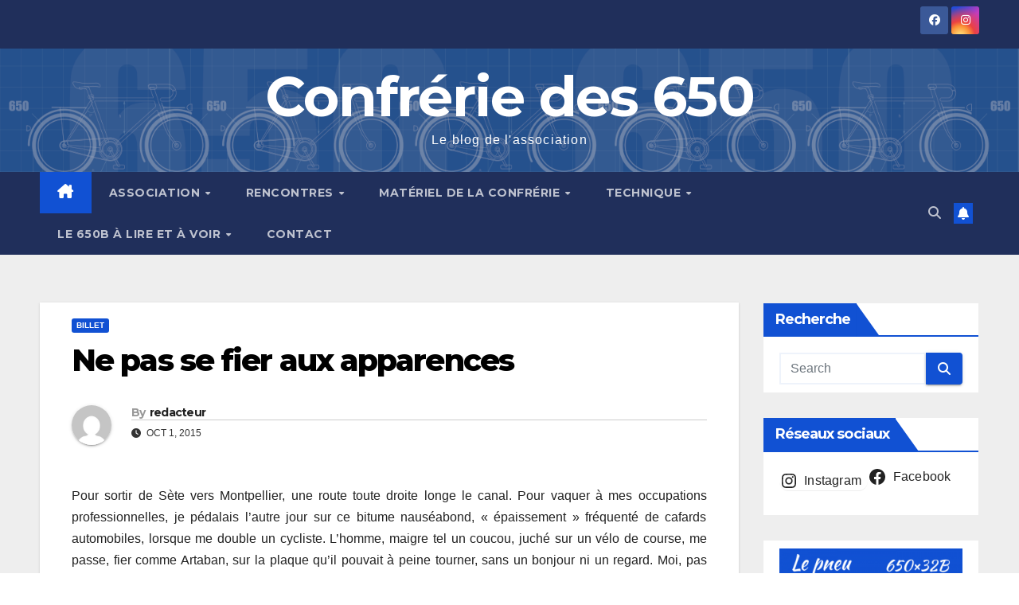

--- FILE ---
content_type: text/html; charset=UTF-8
request_url: https://confreriedes650.org/2015/10/01/ne-pas-se-fier-aux-apparences/
body_size: 111260
content:
<!DOCTYPE html>
<html lang="fr-FR">
<head>
<meta charset="UTF-8">
<meta name="viewport" content="width=device-width, initial-scale=1">
<link rel="profile" href="http://gmpg.org/xfn/11">
<title>Ne pas se fier aux apparences &#8211; Confrérie des 650</title>
<meta name='robots' content='max-image-preview:large' />
<link rel='dns-prefetch' href='//fonts.googleapis.com' />
<link rel="alternate" type="application/rss+xml" title="Confrérie des 650 &raquo; Flux" href="https://confreriedes650.org/feed/" />
<link rel="alternate" type="application/rss+xml" title="Confrérie des 650 &raquo; Flux des commentaires" href="https://confreriedes650.org/comments/feed/" />
<link rel="alternate" title="oEmbed (JSON)" type="application/json+oembed" href="https://confreriedes650.org/wp-json/oembed/1.0/embed?url=https%3A%2F%2Fconfreriedes650.org%2F2015%2F10%2F01%2Fne-pas-se-fier-aux-apparences%2F" />
<link rel="alternate" title="oEmbed (XML)" type="text/xml+oembed" href="https://confreriedes650.org/wp-json/oembed/1.0/embed?url=https%3A%2F%2Fconfreriedes650.org%2F2015%2F10%2F01%2Fne-pas-se-fier-aux-apparences%2F&#038;format=xml" />
<style id='wp-img-auto-sizes-contain-inline-css'>
img:is([sizes=auto i],[sizes^="auto," i]){contain-intrinsic-size:3000px 1500px}
/*# sourceURL=wp-img-auto-sizes-contain-inline-css */
</style>
<style id='wp-emoji-styles-inline-css'>

	img.wp-smiley, img.emoji {
		display: inline !important;
		border: none !important;
		box-shadow: none !important;
		height: 1em !important;
		width: 1em !important;
		margin: 0 0.07em !important;
		vertical-align: -0.1em !important;
		background: none !important;
		padding: 0 !important;
	}
/*# sourceURL=wp-emoji-styles-inline-css */
</style>
<style id='wp-block-library-inline-css'>
:root{--wp-block-synced-color:#7a00df;--wp-block-synced-color--rgb:122,0,223;--wp-bound-block-color:var(--wp-block-synced-color);--wp-editor-canvas-background:#ddd;--wp-admin-theme-color:#007cba;--wp-admin-theme-color--rgb:0,124,186;--wp-admin-theme-color-darker-10:#006ba1;--wp-admin-theme-color-darker-10--rgb:0,107,160.5;--wp-admin-theme-color-darker-20:#005a87;--wp-admin-theme-color-darker-20--rgb:0,90,135;--wp-admin-border-width-focus:2px}@media (min-resolution:192dpi){:root{--wp-admin-border-width-focus:1.5px}}.wp-element-button{cursor:pointer}:root .has-very-light-gray-background-color{background-color:#eee}:root .has-very-dark-gray-background-color{background-color:#313131}:root .has-very-light-gray-color{color:#eee}:root .has-very-dark-gray-color{color:#313131}:root .has-vivid-green-cyan-to-vivid-cyan-blue-gradient-background{background:linear-gradient(135deg,#00d084,#0693e3)}:root .has-purple-crush-gradient-background{background:linear-gradient(135deg,#34e2e4,#4721fb 50%,#ab1dfe)}:root .has-hazy-dawn-gradient-background{background:linear-gradient(135deg,#faaca8,#dad0ec)}:root .has-subdued-olive-gradient-background{background:linear-gradient(135deg,#fafae1,#67a671)}:root .has-atomic-cream-gradient-background{background:linear-gradient(135deg,#fdd79a,#004a59)}:root .has-nightshade-gradient-background{background:linear-gradient(135deg,#330968,#31cdcf)}:root .has-midnight-gradient-background{background:linear-gradient(135deg,#020381,#2874fc)}:root{--wp--preset--font-size--normal:16px;--wp--preset--font-size--huge:42px}.has-regular-font-size{font-size:1em}.has-larger-font-size{font-size:2.625em}.has-normal-font-size{font-size:var(--wp--preset--font-size--normal)}.has-huge-font-size{font-size:var(--wp--preset--font-size--huge)}.has-text-align-center{text-align:center}.has-text-align-left{text-align:left}.has-text-align-right{text-align:right}.has-fit-text{white-space:nowrap!important}#end-resizable-editor-section{display:none}.aligncenter{clear:both}.items-justified-left{justify-content:flex-start}.items-justified-center{justify-content:center}.items-justified-right{justify-content:flex-end}.items-justified-space-between{justify-content:space-between}.screen-reader-text{border:0;clip-path:inset(50%);height:1px;margin:-1px;overflow:hidden;padding:0;position:absolute;width:1px;word-wrap:normal!important}.screen-reader-text:focus{background-color:#ddd;clip-path:none;color:#444;display:block;font-size:1em;height:auto;left:5px;line-height:normal;padding:15px 23px 14px;text-decoration:none;top:5px;width:auto;z-index:100000}html :where(.has-border-color){border-style:solid}html :where([style*=border-top-color]){border-top-style:solid}html :where([style*=border-right-color]){border-right-style:solid}html :where([style*=border-bottom-color]){border-bottom-style:solid}html :where([style*=border-left-color]){border-left-style:solid}html :where([style*=border-width]){border-style:solid}html :where([style*=border-top-width]){border-top-style:solid}html :where([style*=border-right-width]){border-right-style:solid}html :where([style*=border-bottom-width]){border-bottom-style:solid}html :where([style*=border-left-width]){border-left-style:solid}html :where(img[class*=wp-image-]){height:auto;max-width:100%}:where(figure){margin:0 0 1em}html :where(.is-position-sticky){--wp-admin--admin-bar--position-offset:var(--wp-admin--admin-bar--height,0px)}@media screen and (max-width:600px){html :where(.is-position-sticky){--wp-admin--admin-bar--position-offset:0px}}

/*# sourceURL=wp-block-library-inline-css */
</style><style id='wp-block-archives-inline-css'>
.wp-block-archives{box-sizing:border-box}.wp-block-archives-dropdown label{display:block}
/*# sourceURL=https://confreriedes650.org/wp-includes/blocks/archives/style.min.css */
</style>
<style id='wp-block-categories-inline-css'>
.wp-block-categories{box-sizing:border-box}.wp-block-categories.alignleft{margin-right:2em}.wp-block-categories.alignright{margin-left:2em}.wp-block-categories.wp-block-categories-dropdown.aligncenter{text-align:center}.wp-block-categories .wp-block-categories__label{display:block;width:100%}
/*# sourceURL=https://confreriedes650.org/wp-includes/blocks/categories/style.min.css */
</style>
<style id='wp-block-heading-inline-css'>
h1:where(.wp-block-heading).has-background,h2:where(.wp-block-heading).has-background,h3:where(.wp-block-heading).has-background,h4:where(.wp-block-heading).has-background,h5:where(.wp-block-heading).has-background,h6:where(.wp-block-heading).has-background{padding:1.25em 2.375em}h1.has-text-align-left[style*=writing-mode]:where([style*=vertical-lr]),h1.has-text-align-right[style*=writing-mode]:where([style*=vertical-rl]),h2.has-text-align-left[style*=writing-mode]:where([style*=vertical-lr]),h2.has-text-align-right[style*=writing-mode]:where([style*=vertical-rl]),h3.has-text-align-left[style*=writing-mode]:where([style*=vertical-lr]),h3.has-text-align-right[style*=writing-mode]:where([style*=vertical-rl]),h4.has-text-align-left[style*=writing-mode]:where([style*=vertical-lr]),h4.has-text-align-right[style*=writing-mode]:where([style*=vertical-rl]),h5.has-text-align-left[style*=writing-mode]:where([style*=vertical-lr]),h5.has-text-align-right[style*=writing-mode]:where([style*=vertical-rl]),h6.has-text-align-left[style*=writing-mode]:where([style*=vertical-lr]),h6.has-text-align-right[style*=writing-mode]:where([style*=vertical-rl]){rotate:180deg}
/*# sourceURL=https://confreriedes650.org/wp-includes/blocks/heading/style.min.css */
</style>
<style id='wp-block-tag-cloud-inline-css'>
.wp-block-tag-cloud{box-sizing:border-box}.wp-block-tag-cloud.aligncenter{justify-content:center;text-align:center}.wp-block-tag-cloud a{display:inline-block;margin-right:5px}.wp-block-tag-cloud span{display:inline-block;margin-left:5px;text-decoration:none}:root :where(.wp-block-tag-cloud.is-style-outline){display:flex;flex-wrap:wrap;gap:1ch}:root :where(.wp-block-tag-cloud.is-style-outline a){border:1px solid;font-size:unset!important;margin-right:0;padding:1ch 2ch;text-decoration:none!important}
/*# sourceURL=https://confreriedes650.org/wp-includes/blocks/tag-cloud/style.min.css */
</style>
<style id='wp-block-group-inline-css'>
.wp-block-group{box-sizing:border-box}:where(.wp-block-group.wp-block-group-is-layout-constrained){position:relative}
/*# sourceURL=https://confreriedes650.org/wp-includes/blocks/group/style.min.css */
</style>
<style id='wp-block-group-theme-inline-css'>
:where(.wp-block-group.has-background){padding:1.25em 2.375em}
/*# sourceURL=https://confreriedes650.org/wp-includes/blocks/group/theme.min.css */
</style>
<style id='wp-block-social-links-inline-css'>
.wp-block-social-links{background:none;box-sizing:border-box;margin-left:0;padding-left:0;padding-right:0;text-indent:0}.wp-block-social-links .wp-social-link a,.wp-block-social-links .wp-social-link a:hover{border-bottom:0;box-shadow:none;text-decoration:none}.wp-block-social-links .wp-social-link svg{height:1em;width:1em}.wp-block-social-links .wp-social-link span:not(.screen-reader-text){font-size:.65em;margin-left:.5em;margin-right:.5em}.wp-block-social-links.has-small-icon-size{font-size:16px}.wp-block-social-links,.wp-block-social-links.has-normal-icon-size{font-size:24px}.wp-block-social-links.has-large-icon-size{font-size:36px}.wp-block-social-links.has-huge-icon-size{font-size:48px}.wp-block-social-links.aligncenter{display:flex;justify-content:center}.wp-block-social-links.alignright{justify-content:flex-end}.wp-block-social-link{border-radius:9999px;display:block}@media not (prefers-reduced-motion){.wp-block-social-link{transition:transform .1s ease}}.wp-block-social-link{height:auto}.wp-block-social-link a{align-items:center;display:flex;line-height:0}.wp-block-social-link:hover{transform:scale(1.1)}.wp-block-social-links .wp-block-social-link.wp-social-link{display:inline-block;margin:0;padding:0}.wp-block-social-links .wp-block-social-link.wp-social-link .wp-block-social-link-anchor,.wp-block-social-links .wp-block-social-link.wp-social-link .wp-block-social-link-anchor svg,.wp-block-social-links .wp-block-social-link.wp-social-link .wp-block-social-link-anchor:active,.wp-block-social-links .wp-block-social-link.wp-social-link .wp-block-social-link-anchor:hover,.wp-block-social-links .wp-block-social-link.wp-social-link .wp-block-social-link-anchor:visited{color:currentColor;fill:currentColor}:where(.wp-block-social-links:not(.is-style-logos-only)) .wp-social-link{background-color:#f0f0f0;color:#444}:where(.wp-block-social-links:not(.is-style-logos-only)) .wp-social-link-amazon{background-color:#f90;color:#fff}:where(.wp-block-social-links:not(.is-style-logos-only)) .wp-social-link-bandcamp{background-color:#1ea0c3;color:#fff}:where(.wp-block-social-links:not(.is-style-logos-only)) .wp-social-link-behance{background-color:#0757fe;color:#fff}:where(.wp-block-social-links:not(.is-style-logos-only)) .wp-social-link-bluesky{background-color:#0a7aff;color:#fff}:where(.wp-block-social-links:not(.is-style-logos-only)) .wp-social-link-codepen{background-color:#1e1f26;color:#fff}:where(.wp-block-social-links:not(.is-style-logos-only)) .wp-social-link-deviantart{background-color:#02e49b;color:#fff}:where(.wp-block-social-links:not(.is-style-logos-only)) .wp-social-link-discord{background-color:#5865f2;color:#fff}:where(.wp-block-social-links:not(.is-style-logos-only)) .wp-social-link-dribbble{background-color:#e94c89;color:#fff}:where(.wp-block-social-links:not(.is-style-logos-only)) .wp-social-link-dropbox{background-color:#4280ff;color:#fff}:where(.wp-block-social-links:not(.is-style-logos-only)) .wp-social-link-etsy{background-color:#f45800;color:#fff}:where(.wp-block-social-links:not(.is-style-logos-only)) .wp-social-link-facebook{background-color:#0866ff;color:#fff}:where(.wp-block-social-links:not(.is-style-logos-only)) .wp-social-link-fivehundredpx{background-color:#000;color:#fff}:where(.wp-block-social-links:not(.is-style-logos-only)) .wp-social-link-flickr{background-color:#0461dd;color:#fff}:where(.wp-block-social-links:not(.is-style-logos-only)) .wp-social-link-foursquare{background-color:#e65678;color:#fff}:where(.wp-block-social-links:not(.is-style-logos-only)) .wp-social-link-github{background-color:#24292d;color:#fff}:where(.wp-block-social-links:not(.is-style-logos-only)) .wp-social-link-goodreads{background-color:#eceadd;color:#382110}:where(.wp-block-social-links:not(.is-style-logos-only)) .wp-social-link-google{background-color:#ea4434;color:#fff}:where(.wp-block-social-links:not(.is-style-logos-only)) .wp-social-link-gravatar{background-color:#1d4fc4;color:#fff}:where(.wp-block-social-links:not(.is-style-logos-only)) .wp-social-link-instagram{background-color:#f00075;color:#fff}:where(.wp-block-social-links:not(.is-style-logos-only)) .wp-social-link-lastfm{background-color:#e21b24;color:#fff}:where(.wp-block-social-links:not(.is-style-logos-only)) .wp-social-link-linkedin{background-color:#0d66c2;color:#fff}:where(.wp-block-social-links:not(.is-style-logos-only)) .wp-social-link-mastodon{background-color:#3288d4;color:#fff}:where(.wp-block-social-links:not(.is-style-logos-only)) .wp-social-link-medium{background-color:#000;color:#fff}:where(.wp-block-social-links:not(.is-style-logos-only)) .wp-social-link-meetup{background-color:#f6405f;color:#fff}:where(.wp-block-social-links:not(.is-style-logos-only)) .wp-social-link-patreon{background-color:#000;color:#fff}:where(.wp-block-social-links:not(.is-style-logos-only)) .wp-social-link-pinterest{background-color:#e60122;color:#fff}:where(.wp-block-social-links:not(.is-style-logos-only)) .wp-social-link-pocket{background-color:#ef4155;color:#fff}:where(.wp-block-social-links:not(.is-style-logos-only)) .wp-social-link-reddit{background-color:#ff4500;color:#fff}:where(.wp-block-social-links:not(.is-style-logos-only)) .wp-social-link-skype{background-color:#0478d7;color:#fff}:where(.wp-block-social-links:not(.is-style-logos-only)) .wp-social-link-snapchat{background-color:#fefc00;color:#fff;stroke:#000}:where(.wp-block-social-links:not(.is-style-logos-only)) .wp-social-link-soundcloud{background-color:#ff5600;color:#fff}:where(.wp-block-social-links:not(.is-style-logos-only)) .wp-social-link-spotify{background-color:#1bd760;color:#fff}:where(.wp-block-social-links:not(.is-style-logos-only)) .wp-social-link-telegram{background-color:#2aabee;color:#fff}:where(.wp-block-social-links:not(.is-style-logos-only)) .wp-social-link-threads{background-color:#000;color:#fff}:where(.wp-block-social-links:not(.is-style-logos-only)) .wp-social-link-tiktok{background-color:#000;color:#fff}:where(.wp-block-social-links:not(.is-style-logos-only)) .wp-social-link-tumblr{background-color:#011835;color:#fff}:where(.wp-block-social-links:not(.is-style-logos-only)) .wp-social-link-twitch{background-color:#6440a4;color:#fff}:where(.wp-block-social-links:not(.is-style-logos-only)) .wp-social-link-twitter{background-color:#1da1f2;color:#fff}:where(.wp-block-social-links:not(.is-style-logos-only)) .wp-social-link-vimeo{background-color:#1eb7ea;color:#fff}:where(.wp-block-social-links:not(.is-style-logos-only)) .wp-social-link-vk{background-color:#4680c2;color:#fff}:where(.wp-block-social-links:not(.is-style-logos-only)) .wp-social-link-wordpress{background-color:#3499cd;color:#fff}:where(.wp-block-social-links:not(.is-style-logos-only)) .wp-social-link-whatsapp{background-color:#25d366;color:#fff}:where(.wp-block-social-links:not(.is-style-logos-only)) .wp-social-link-x{background-color:#000;color:#fff}:where(.wp-block-social-links:not(.is-style-logos-only)) .wp-social-link-yelp{background-color:#d32422;color:#fff}:where(.wp-block-social-links:not(.is-style-logos-only)) .wp-social-link-youtube{background-color:red;color:#fff}:where(.wp-block-social-links.is-style-logos-only) .wp-social-link{background:none}:where(.wp-block-social-links.is-style-logos-only) .wp-social-link svg{height:1.25em;width:1.25em}:where(.wp-block-social-links.is-style-logos-only) .wp-social-link-amazon{color:#f90}:where(.wp-block-social-links.is-style-logos-only) .wp-social-link-bandcamp{color:#1ea0c3}:where(.wp-block-social-links.is-style-logos-only) .wp-social-link-behance{color:#0757fe}:where(.wp-block-social-links.is-style-logos-only) .wp-social-link-bluesky{color:#0a7aff}:where(.wp-block-social-links.is-style-logos-only) .wp-social-link-codepen{color:#1e1f26}:where(.wp-block-social-links.is-style-logos-only) .wp-social-link-deviantart{color:#02e49b}:where(.wp-block-social-links.is-style-logos-only) .wp-social-link-discord{color:#5865f2}:where(.wp-block-social-links.is-style-logos-only) .wp-social-link-dribbble{color:#e94c89}:where(.wp-block-social-links.is-style-logos-only) .wp-social-link-dropbox{color:#4280ff}:where(.wp-block-social-links.is-style-logos-only) .wp-social-link-etsy{color:#f45800}:where(.wp-block-social-links.is-style-logos-only) .wp-social-link-facebook{color:#0866ff}:where(.wp-block-social-links.is-style-logos-only) .wp-social-link-fivehundredpx{color:#000}:where(.wp-block-social-links.is-style-logos-only) .wp-social-link-flickr{color:#0461dd}:where(.wp-block-social-links.is-style-logos-only) .wp-social-link-foursquare{color:#e65678}:where(.wp-block-social-links.is-style-logos-only) .wp-social-link-github{color:#24292d}:where(.wp-block-social-links.is-style-logos-only) .wp-social-link-goodreads{color:#382110}:where(.wp-block-social-links.is-style-logos-only) .wp-social-link-google{color:#ea4434}:where(.wp-block-social-links.is-style-logos-only) .wp-social-link-gravatar{color:#1d4fc4}:where(.wp-block-social-links.is-style-logos-only) .wp-social-link-instagram{color:#f00075}:where(.wp-block-social-links.is-style-logos-only) .wp-social-link-lastfm{color:#e21b24}:where(.wp-block-social-links.is-style-logos-only) .wp-social-link-linkedin{color:#0d66c2}:where(.wp-block-social-links.is-style-logos-only) .wp-social-link-mastodon{color:#3288d4}:where(.wp-block-social-links.is-style-logos-only) .wp-social-link-medium{color:#000}:where(.wp-block-social-links.is-style-logos-only) .wp-social-link-meetup{color:#f6405f}:where(.wp-block-social-links.is-style-logos-only) .wp-social-link-patreon{color:#000}:where(.wp-block-social-links.is-style-logos-only) .wp-social-link-pinterest{color:#e60122}:where(.wp-block-social-links.is-style-logos-only) .wp-social-link-pocket{color:#ef4155}:where(.wp-block-social-links.is-style-logos-only) .wp-social-link-reddit{color:#ff4500}:where(.wp-block-social-links.is-style-logos-only) .wp-social-link-skype{color:#0478d7}:where(.wp-block-social-links.is-style-logos-only) .wp-social-link-snapchat{color:#fff;stroke:#000}:where(.wp-block-social-links.is-style-logos-only) .wp-social-link-soundcloud{color:#ff5600}:where(.wp-block-social-links.is-style-logos-only) .wp-social-link-spotify{color:#1bd760}:where(.wp-block-social-links.is-style-logos-only) .wp-social-link-telegram{color:#2aabee}:where(.wp-block-social-links.is-style-logos-only) .wp-social-link-threads{color:#000}:where(.wp-block-social-links.is-style-logos-only) .wp-social-link-tiktok{color:#000}:where(.wp-block-social-links.is-style-logos-only) .wp-social-link-tumblr{color:#011835}:where(.wp-block-social-links.is-style-logos-only) .wp-social-link-twitch{color:#6440a4}:where(.wp-block-social-links.is-style-logos-only) .wp-social-link-twitter{color:#1da1f2}:where(.wp-block-social-links.is-style-logos-only) .wp-social-link-vimeo{color:#1eb7ea}:where(.wp-block-social-links.is-style-logos-only) .wp-social-link-vk{color:#4680c2}:where(.wp-block-social-links.is-style-logos-only) .wp-social-link-whatsapp{color:#25d366}:where(.wp-block-social-links.is-style-logos-only) .wp-social-link-wordpress{color:#3499cd}:where(.wp-block-social-links.is-style-logos-only) .wp-social-link-x{color:#000}:where(.wp-block-social-links.is-style-logos-only) .wp-social-link-yelp{color:#d32422}:where(.wp-block-social-links.is-style-logos-only) .wp-social-link-youtube{color:red}.wp-block-social-links.is-style-pill-shape .wp-social-link{width:auto}:root :where(.wp-block-social-links .wp-social-link a){padding:.25em}:root :where(.wp-block-social-links.is-style-logos-only .wp-social-link a){padding:0}:root :where(.wp-block-social-links.is-style-pill-shape .wp-social-link a){padding-left:.6666666667em;padding-right:.6666666667em}.wp-block-social-links:not(.has-icon-color):not(.has-icon-background-color) .wp-social-link-snapchat .wp-block-social-link-label{color:#000}
/*# sourceURL=https://confreriedes650.org/wp-includes/blocks/social-links/style.min.css */
</style>
<style id='global-styles-inline-css'>
:root{--wp--preset--aspect-ratio--square: 1;--wp--preset--aspect-ratio--4-3: 4/3;--wp--preset--aspect-ratio--3-4: 3/4;--wp--preset--aspect-ratio--3-2: 3/2;--wp--preset--aspect-ratio--2-3: 2/3;--wp--preset--aspect-ratio--16-9: 16/9;--wp--preset--aspect-ratio--9-16: 9/16;--wp--preset--color--black: #000000;--wp--preset--color--cyan-bluish-gray: #abb8c3;--wp--preset--color--white: #ffffff;--wp--preset--color--pale-pink: #f78da7;--wp--preset--color--vivid-red: #cf2e2e;--wp--preset--color--luminous-vivid-orange: #ff6900;--wp--preset--color--luminous-vivid-amber: #fcb900;--wp--preset--color--light-green-cyan: #7bdcb5;--wp--preset--color--vivid-green-cyan: #00d084;--wp--preset--color--pale-cyan-blue: #8ed1fc;--wp--preset--color--vivid-cyan-blue: #0693e3;--wp--preset--color--vivid-purple: #9b51e0;--wp--preset--gradient--vivid-cyan-blue-to-vivid-purple: linear-gradient(135deg,rgb(6,147,227) 0%,rgb(155,81,224) 100%);--wp--preset--gradient--light-green-cyan-to-vivid-green-cyan: linear-gradient(135deg,rgb(122,220,180) 0%,rgb(0,208,130) 100%);--wp--preset--gradient--luminous-vivid-amber-to-luminous-vivid-orange: linear-gradient(135deg,rgb(252,185,0) 0%,rgb(255,105,0) 100%);--wp--preset--gradient--luminous-vivid-orange-to-vivid-red: linear-gradient(135deg,rgb(255,105,0) 0%,rgb(207,46,46) 100%);--wp--preset--gradient--very-light-gray-to-cyan-bluish-gray: linear-gradient(135deg,rgb(238,238,238) 0%,rgb(169,184,195) 100%);--wp--preset--gradient--cool-to-warm-spectrum: linear-gradient(135deg,rgb(74,234,220) 0%,rgb(151,120,209) 20%,rgb(207,42,186) 40%,rgb(238,44,130) 60%,rgb(251,105,98) 80%,rgb(254,248,76) 100%);--wp--preset--gradient--blush-light-purple: linear-gradient(135deg,rgb(255,206,236) 0%,rgb(152,150,240) 100%);--wp--preset--gradient--blush-bordeaux: linear-gradient(135deg,rgb(254,205,165) 0%,rgb(254,45,45) 50%,rgb(107,0,62) 100%);--wp--preset--gradient--luminous-dusk: linear-gradient(135deg,rgb(255,203,112) 0%,rgb(199,81,192) 50%,rgb(65,88,208) 100%);--wp--preset--gradient--pale-ocean: linear-gradient(135deg,rgb(255,245,203) 0%,rgb(182,227,212) 50%,rgb(51,167,181) 100%);--wp--preset--gradient--electric-grass: linear-gradient(135deg,rgb(202,248,128) 0%,rgb(113,206,126) 100%);--wp--preset--gradient--midnight: linear-gradient(135deg,rgb(2,3,129) 0%,rgb(40,116,252) 100%);--wp--preset--font-size--small: 13px;--wp--preset--font-size--medium: 20px;--wp--preset--font-size--large: 36px;--wp--preset--font-size--x-large: 42px;--wp--preset--spacing--20: 0.44rem;--wp--preset--spacing--30: 0.67rem;--wp--preset--spacing--40: 1rem;--wp--preset--spacing--50: 1.5rem;--wp--preset--spacing--60: 2.25rem;--wp--preset--spacing--70: 3.38rem;--wp--preset--spacing--80: 5.06rem;--wp--preset--shadow--natural: 6px 6px 9px rgba(0, 0, 0, 0.2);--wp--preset--shadow--deep: 12px 12px 50px rgba(0, 0, 0, 0.4);--wp--preset--shadow--sharp: 6px 6px 0px rgba(0, 0, 0, 0.2);--wp--preset--shadow--outlined: 6px 6px 0px -3px rgb(255, 255, 255), 6px 6px rgb(0, 0, 0);--wp--preset--shadow--crisp: 6px 6px 0px rgb(0, 0, 0);}:root :where(.is-layout-flow) > :first-child{margin-block-start: 0;}:root :where(.is-layout-flow) > :last-child{margin-block-end: 0;}:root :where(.is-layout-flow) > *{margin-block-start: 24px;margin-block-end: 0;}:root :where(.is-layout-constrained) > :first-child{margin-block-start: 0;}:root :where(.is-layout-constrained) > :last-child{margin-block-end: 0;}:root :where(.is-layout-constrained) > *{margin-block-start: 24px;margin-block-end: 0;}:root :where(.is-layout-flex){gap: 24px;}:root :where(.is-layout-grid){gap: 24px;}body .is-layout-flex{display: flex;}.is-layout-flex{flex-wrap: wrap;align-items: center;}.is-layout-flex > :is(*, div){margin: 0;}body .is-layout-grid{display: grid;}.is-layout-grid > :is(*, div){margin: 0;}.has-black-color{color: var(--wp--preset--color--black) !important;}.has-cyan-bluish-gray-color{color: var(--wp--preset--color--cyan-bluish-gray) !important;}.has-white-color{color: var(--wp--preset--color--white) !important;}.has-pale-pink-color{color: var(--wp--preset--color--pale-pink) !important;}.has-vivid-red-color{color: var(--wp--preset--color--vivid-red) !important;}.has-luminous-vivid-orange-color{color: var(--wp--preset--color--luminous-vivid-orange) !important;}.has-luminous-vivid-amber-color{color: var(--wp--preset--color--luminous-vivid-amber) !important;}.has-light-green-cyan-color{color: var(--wp--preset--color--light-green-cyan) !important;}.has-vivid-green-cyan-color{color: var(--wp--preset--color--vivid-green-cyan) !important;}.has-pale-cyan-blue-color{color: var(--wp--preset--color--pale-cyan-blue) !important;}.has-vivid-cyan-blue-color{color: var(--wp--preset--color--vivid-cyan-blue) !important;}.has-vivid-purple-color{color: var(--wp--preset--color--vivid-purple) !important;}.has-black-background-color{background-color: var(--wp--preset--color--black) !important;}.has-cyan-bluish-gray-background-color{background-color: var(--wp--preset--color--cyan-bluish-gray) !important;}.has-white-background-color{background-color: var(--wp--preset--color--white) !important;}.has-pale-pink-background-color{background-color: var(--wp--preset--color--pale-pink) !important;}.has-vivid-red-background-color{background-color: var(--wp--preset--color--vivid-red) !important;}.has-luminous-vivid-orange-background-color{background-color: var(--wp--preset--color--luminous-vivid-orange) !important;}.has-luminous-vivid-amber-background-color{background-color: var(--wp--preset--color--luminous-vivid-amber) !important;}.has-light-green-cyan-background-color{background-color: var(--wp--preset--color--light-green-cyan) !important;}.has-vivid-green-cyan-background-color{background-color: var(--wp--preset--color--vivid-green-cyan) !important;}.has-pale-cyan-blue-background-color{background-color: var(--wp--preset--color--pale-cyan-blue) !important;}.has-vivid-cyan-blue-background-color{background-color: var(--wp--preset--color--vivid-cyan-blue) !important;}.has-vivid-purple-background-color{background-color: var(--wp--preset--color--vivid-purple) !important;}.has-black-border-color{border-color: var(--wp--preset--color--black) !important;}.has-cyan-bluish-gray-border-color{border-color: var(--wp--preset--color--cyan-bluish-gray) !important;}.has-white-border-color{border-color: var(--wp--preset--color--white) !important;}.has-pale-pink-border-color{border-color: var(--wp--preset--color--pale-pink) !important;}.has-vivid-red-border-color{border-color: var(--wp--preset--color--vivid-red) !important;}.has-luminous-vivid-orange-border-color{border-color: var(--wp--preset--color--luminous-vivid-orange) !important;}.has-luminous-vivid-amber-border-color{border-color: var(--wp--preset--color--luminous-vivid-amber) !important;}.has-light-green-cyan-border-color{border-color: var(--wp--preset--color--light-green-cyan) !important;}.has-vivid-green-cyan-border-color{border-color: var(--wp--preset--color--vivid-green-cyan) !important;}.has-pale-cyan-blue-border-color{border-color: var(--wp--preset--color--pale-cyan-blue) !important;}.has-vivid-cyan-blue-border-color{border-color: var(--wp--preset--color--vivid-cyan-blue) !important;}.has-vivid-purple-border-color{border-color: var(--wp--preset--color--vivid-purple) !important;}.has-vivid-cyan-blue-to-vivid-purple-gradient-background{background: var(--wp--preset--gradient--vivid-cyan-blue-to-vivid-purple) !important;}.has-light-green-cyan-to-vivid-green-cyan-gradient-background{background: var(--wp--preset--gradient--light-green-cyan-to-vivid-green-cyan) !important;}.has-luminous-vivid-amber-to-luminous-vivid-orange-gradient-background{background: var(--wp--preset--gradient--luminous-vivid-amber-to-luminous-vivid-orange) !important;}.has-luminous-vivid-orange-to-vivid-red-gradient-background{background: var(--wp--preset--gradient--luminous-vivid-orange-to-vivid-red) !important;}.has-very-light-gray-to-cyan-bluish-gray-gradient-background{background: var(--wp--preset--gradient--very-light-gray-to-cyan-bluish-gray) !important;}.has-cool-to-warm-spectrum-gradient-background{background: var(--wp--preset--gradient--cool-to-warm-spectrum) !important;}.has-blush-light-purple-gradient-background{background: var(--wp--preset--gradient--blush-light-purple) !important;}.has-blush-bordeaux-gradient-background{background: var(--wp--preset--gradient--blush-bordeaux) !important;}.has-luminous-dusk-gradient-background{background: var(--wp--preset--gradient--luminous-dusk) !important;}.has-pale-ocean-gradient-background{background: var(--wp--preset--gradient--pale-ocean) !important;}.has-electric-grass-gradient-background{background: var(--wp--preset--gradient--electric-grass) !important;}.has-midnight-gradient-background{background: var(--wp--preset--gradient--midnight) !important;}.has-small-font-size{font-size: var(--wp--preset--font-size--small) !important;}.has-medium-font-size{font-size: var(--wp--preset--font-size--medium) !important;}.has-large-font-size{font-size: var(--wp--preset--font-size--large) !important;}.has-x-large-font-size{font-size: var(--wp--preset--font-size--x-large) !important;}
/*# sourceURL=global-styles-inline-css */
</style>
<style id='core-block-supports-inline-css'>
.wp-container-core-social-links-is-layout-dab07b9e{justify-content:flex-start;}
/*# sourceURL=core-block-supports-inline-css */
</style>

<style id='classic-theme-styles-inline-css'>
/*! This file is auto-generated */
.wp-block-button__link{color:#fff;background-color:#32373c;border-radius:9999px;box-shadow:none;text-decoration:none;padding:calc(.667em + 2px) calc(1.333em + 2px);font-size:1.125em}.wp-block-file__button{background:#32373c;color:#fff;text-decoration:none}
/*# sourceURL=/wp-includes/css/classic-themes.min.css */
</style>
<link rel='stylesheet' id='eeb-css-frontend-css' href='https://confreriedes650.org/wp-content/plugins/email-encoder-bundle/assets/css/style.css?ver=54d4eedc552c499c4a8d6b89c23d3df1' media='all' />
<link rel='stylesheet' id='newsup-fonts-css' href='//fonts.googleapis.com/css?family=Montserrat%3A400%2C500%2C700%2C800%7CWork%2BSans%3A300%2C400%2C500%2C600%2C700%2C800%2C900%26display%3Dswap&#038;subset=latin%2Clatin-ext' media='all' />
<link rel='stylesheet' id='bootstrap-css' href='https://confreriedes650.org/wp-content/themes/newsup/css/bootstrap.css?ver=6.9' media='all' />
<link rel='stylesheet' id='newsup-style-css' href='https://confreriedes650.org/wp-content/themes/newsup/style.css?ver=6.9' media='all' />
<link rel='stylesheet' id='newsup-default-css' href='https://confreriedes650.org/wp-content/themes/newsup/css/colors/default.css?ver=6.9' media='all' />
<link rel='stylesheet' id='font-awesome-5-all-css' href='https://confreriedes650.org/wp-content/themes/newsup/css/font-awesome/css/all.min.css?ver=6.9' media='all' />
<link rel='stylesheet' id='font-awesome-4-shim-css' href='https://confreriedes650.org/wp-content/themes/newsup/css/font-awesome/css/v4-shims.min.css?ver=6.9' media='all' />
<link rel='stylesheet' id='owl-carousel-css' href='https://confreriedes650.org/wp-content/themes/newsup/css/owl.carousel.css?ver=6.9' media='all' />
<link rel='stylesheet' id='smartmenus-css' href='https://confreriedes650.org/wp-content/themes/newsup/css/jquery.smartmenus.bootstrap.css?ver=6.9' media='all' />
<link rel='stylesheet' id='newsup-custom-css-css' href='https://confreriedes650.org/wp-content/themes/newsup/inc/ansar/customize/css/customizer.css?ver=1.0' media='all' />
<script src="https://confreriedes650.org/wp-includes/js/jquery/jquery.min.js?ver=3.7.1" id="jquery-core-js"></script>
<script src="https://confreriedes650.org/wp-includes/js/jquery/jquery-migrate.min.js?ver=3.4.1" id="jquery-migrate-js"></script>
<script src="https://confreriedes650.org/wp-content/plugins/email-encoder-bundle/assets/js/custom.js?ver=2c542c9989f589cd5318f5cef6a9ecd7" id="eeb-js-frontend-js"></script>
<script src="https://confreriedes650.org/wp-content/themes/newsup/js/navigation.js?ver=6.9" id="newsup-navigation-js"></script>
<script src="https://confreriedes650.org/wp-content/themes/newsup/js/bootstrap.js?ver=6.9" id="bootstrap-js"></script>
<script src="https://confreriedes650.org/wp-content/themes/newsup/js/owl.carousel.min.js?ver=6.9" id="owl-carousel-min-js"></script>
<script src="https://confreriedes650.org/wp-content/themes/newsup/js/jquery.smartmenus.js?ver=6.9" id="smartmenus-js-js"></script>
<script src="https://confreriedes650.org/wp-content/themes/newsup/js/jquery.smartmenus.bootstrap.js?ver=6.9" id="bootstrap-smartmenus-js-js"></script>
<script src="https://confreriedes650.org/wp-content/themes/newsup/js/jquery.marquee.js?ver=6.9" id="newsup-marquee-js-js"></script>
<script src="https://confreriedes650.org/wp-content/themes/newsup/js/main.js?ver=6.9" id="newsup-main-js-js"></script>
<link rel="https://api.w.org/" href="https://confreriedes650.org/wp-json/" /><link rel="alternate" title="JSON" type="application/json" href="https://confreriedes650.org/wp-json/wp/v2/posts/101" /><link rel="EditURI" type="application/rsd+xml" title="RSD" href="https://confreriedes650.org/xmlrpc.php?rsd" />
<meta name="generator" content="WordPress 6.9" />
<link rel="canonical" href="https://confreriedes650.org/2015/10/01/ne-pas-se-fier-aux-apparences/" />
<link rel='shortlink' href='https://confreriedes650.org/?p=101' />
 
<style type="text/css" id="custom-background-css">
    .wrapper { background-color: #eee; }
</style>
    <style type="text/css">
            body .site-title a,
        body .site-description {
            color: #ffffff;
        }

        .site-branding-text .site-title a {
                font-size: px;
            }

            @media only screen and (max-width: 640px) {
                .site-branding-text .site-title a {
                    font-size: 40px;

                }
            }

            @media only screen and (max-width: 375px) {
                .site-branding-text .site-title a {
                    font-size: 32px;

                }
            }

        </style>
    <link rel="icon" href="https://confreriedes650.org/wp-content/uploads/2015/10/cropped-icone-32x32.jpg" sizes="32x32" />
<link rel="icon" href="https://confreriedes650.org/wp-content/uploads/2015/10/cropped-icone-192x192.jpg" sizes="192x192" />
<link rel="apple-touch-icon" href="https://confreriedes650.org/wp-content/uploads/2015/10/cropped-icone-180x180.jpg" />
<meta name="msapplication-TileImage" content="https://confreriedes650.org/wp-content/uploads/2015/10/cropped-icone-270x270.jpg" />
		<style id="wp-custom-css">
			.site-title a {
    font-size: 70px;
    line-height: 70px;
		word-wrap: normal;
}
		</style>
		</head>
<body class="wp-singular post-template-default single single-post postid-101 single-format-standard wp-embed-responsive wp-theme-newsup ta-hide-date-author-in-list" >
<div id="page" class="site">
<a class="skip-link screen-reader-text" href="#content">
Skip to content</a>
  <div class="wrapper" id="custom-background-css">
    <header class="mg-headwidget">
      <!--==================== TOP BAR ====================-->
      <div class="mg-head-detail hidden-xs">
    <div class="container-fluid">
        <div class="row align-items-center">
            <div class="col-md-6 col-xs-12">
                <ul class="info-left">
                                    </ul>
            </div>
            <div class="col-md-6 col-xs-12">
                <ul class="mg-social info-right">
                            <li>
            <a  href="https://www.facebook.com/Confreriedes650/">
                <span class="icon-soci facebook">
                    <i class="fab fa-facebook"></i>
                </span> 
            </a>
        </li>
                <li>
            <a  href="https://instagram.com/confrerie.six.cent.cinquante">
                <span class="icon-soci instagram">
                    <i class="fab fa-instagram"></i>
                </span>
            </a>
        </li>
                        </ul>
            </div>
        </div>
    </div>
</div>
      <div class="clearfix"></div>

      
      <div class="mg-nav-widget-area-back" style='background-image: url("https://confreriedes650.org/wp-content/uploads/2020/06/bandeau5m4.png" );'>
                <div class="overlay">
          <div class="inner"  style="background-color:rgba(32,47,91,0.4);" > 
              <div class="container-fluid">
                  <div class="mg-nav-widget-area">
                    <div class="row align-items-center">
                      <div class="col-md-12 text-center mx-auto">
                        <div class="navbar-header">
                          <div class="site-logo">
                                                      </div>
                          <div class="site-branding-text ">
                                                            <p class="site-title"> <a href="https://confreriedes650.org/" rel="home">Confrérie des 650</a></p>
                                                            <p class="site-description">Le blog de l&#039;association</p>
                          </div>    
                        </div>
                      </div>
                                          </div>
                  </div>
              </div>
          </div>
        </div>
      </div>
    <div class="mg-menu-full">
      <nav class="navbar navbar-expand-lg navbar-wp">
        <div class="container-fluid">
          <!-- Right nav -->
          <div class="m-header align-items-center">
                            <a class="mobilehomebtn" href="https://confreriedes650.org"><span class="fa-solid fa-house-chimney"></span></a>
              <!-- navbar-toggle -->
              <button class="navbar-toggler mx-auto" type="button" data-toggle="collapse" data-target="#navbar-wp" aria-controls="navbarSupportedContent" aria-expanded="false" aria-label="Toggle navigation">
                <span class="burger">
                  <span class="burger-line"></span>
                  <span class="burger-line"></span>
                  <span class="burger-line"></span>
                </span>
              </button>
              <!-- /navbar-toggle -->
                          <div class="dropdown show mg-search-box pr-2">
                <a class="dropdown-toggle msearch ml-auto" href="#" role="button" id="dropdownMenuLink" data-toggle="dropdown" aria-haspopup="true" aria-expanded="false">
                <i class="fas fa-search"></i>
                </a> 
                <div class="dropdown-menu searchinner" aria-labelledby="dropdownMenuLink">
                    <form role="search" method="get" id="searchform" action="https://confreriedes650.org/">
  <div class="input-group">
    <input type="search" class="form-control" placeholder="Search" value="" name="s" />
    <span class="input-group-btn btn-default">
    <button type="submit" class="btn"> <i class="fas fa-search"></i> </button>
    </span> </div>
</form>                </div>
            </div>
                  <a href="https://confreriedes650.org/feed/"  class="btn-bell btn-theme mx-2"><i class="fa fa-bell"></i></a>
                      
          </div>
          <!-- /Right nav --> 
          <div class="collapse navbar-collapse" id="navbar-wp">
            <div class="d-md-block">
              <ul id="menu-version2018" class="nav navbar-nav mr-auto "><li class="active home"><a class="homebtn" href="https://confreriedes650.org"><span class='fa-solid fa-house-chimney'></span></a></li><li id="menu-item-2519" class="menu-item menu-item-type-post_type menu-item-object-page menu-item-has-children menu-item-2519 dropdown"><a class="nav-link" title="Association" href="https://confreriedes650.org/la-confrerie/" data-toggle="dropdown" class="dropdown-toggle">Association </a>
<ul role="menu" class=" dropdown-menu">
	<li id="menu-item-2493" class="menu-item menu-item-type-post_type menu-item-object-page menu-item-2493"><a class="dropdown-item" title="Éthique" href="https://confreriedes650.org/la-confrerie/ethique/">Éthique</a></li>
	<li id="menu-item-2496" class="menu-item menu-item-type-post_type menu-item-object-page menu-item-2496"><a class="dropdown-item" title="Historique" href="https://confreriedes650.org/la-confrerie/historique/">Historique</a></li>
	<li id="menu-item-4762" class="menu-item menu-item-type-post_type menu-item-object-page menu-item-4762"><a class="dropdown-item" title="Comité Directeur" href="https://confreriedes650.org/la-confrerie/comite-directeur/">Comité Directeur</a></li>
	<li id="menu-item-3846" class="menu-item menu-item-type-post_type menu-item-object-page menu-item-3846"><a class="dropdown-item" title="Statuts de l&#039;association" href="https://confreriedes650.org/la-confrerie/statuts/">Statuts de l&rsquo;association</a></li>
	<li id="menu-item-6116" class="menu-item menu-item-type-post_type menu-item-object-page menu-item-6116"><a class="dropdown-item" title="Adhésion &amp; contact" href="https://confreriedes650.org/propos/">Adhésion &#038; contact</a></li>
	<li id="menu-item-4792" class="menu-item menu-item-type-post_type menu-item-object-page menu-item-has-children menu-item-4792 dropdown"><a class="dropdown-item" title="Structures amies" href="https://confreriedes650.org/la-confrerie/structures-amies/">Structures amies</a>
	<ul role="menu" class=" dropdown-menu">
		<li id="menu-item-4793" class="menu-item menu-item-type-post_type menu-item-object-page menu-item-4793"><a class="dropdown-item" title="Associations" href="https://confreriedes650.org/la-confrerie/structures-amies/associations/">Associations</a></li>
		<li id="menu-item-4794" class="menu-item menu-item-type-post_type menu-item-object-page menu-item-4794"><a class="dropdown-item" title="Partenaires" href="https://confreriedes650.org/la-confrerie/structures-amies/partenaires/">Partenaires</a></li>
	</ul>
</li>
</ul>
</li>
<li id="menu-item-2506" class="menu-item menu-item-type-post_type menu-item-object-page menu-item-has-children menu-item-2506 dropdown"><a class="nav-link" title="Rencontres" href="https://confreriedes650.org/rencontres/" data-toggle="dropdown" class="dropdown-toggle">Rencontres </a>
<ul role="menu" class=" dropdown-menu">
	<li id="menu-item-2546" class="menu-item menu-item-type-post_type menu-item-object-page menu-item-2546"><a class="dropdown-item" title="Organisation générale" href="https://confreriedes650.org/rencontres/organisation-generale/">Organisation générale</a></li>
	<li id="menu-item-6265" class="menu-item menu-item-type-post_type menu-item-object-post menu-item-6265"><a class="dropdown-item" title="Sardinade le 14/12/2025 à Poussan" href="https://confreriedes650.org/2025/11/07/sardinade-de-noel-2025/">Sardinade le 14/12/2025 à Poussan</a></li>
	<li id="menu-item-6315" class="menu-item menu-item-type-post_type menu-item-object-post menu-item-6315"><a class="dropdown-item" title="Hivernale 2026 du 14 au 19/03" href="https://confreriedes650.org/2026/01/07/hivernale-2026-du-14-au-19-mars-inclus/">Hivernale 2026 du 14 au 19/03</a></li>
</ul>
</li>
<li id="menu-item-2500" class="menu-item menu-item-type-post_type menu-item-object-page menu-item-has-children menu-item-2500 dropdown"><a class="nav-link" title="Matériel de la Confrérie" href="https://confreriedes650.org/les-productions-de-la-confrerie/" data-toggle="dropdown" class="dropdown-toggle">Matériel de la Confrérie </a>
<ul role="menu" class=" dropdown-menu">
	<li id="menu-item-2501" class="menu-item menu-item-type-post_type menu-item-object-page menu-item-2501"><a class="dropdown-item" title="La saga de nos machines" href="https://confreriedes650.org/les-productions-de-la-confrerie/790-2/">La saga de nos machines</a></li>
	<li id="menu-item-2503" class="menu-item menu-item-type-post_type menu-item-object-page menu-item-2503"><a class="dropdown-item" title="Le pneu Super Randonnée" href="https://confreriedes650.org/les-productions-de-la-confrerie/le-pneu-confrerie-des-650-hutchinson/">Le pneu Super Randonnée</a></li>
	<li id="menu-item-4098" class="menu-item menu-item-type-taxonomy menu-item-object-category menu-item-4098"><a class="dropdown-item" title="Occasions" href="https://confreriedes650.org/category/materiel/occasions/">Occasions</a></li>
</ul>
</li>
<li id="menu-item-4061" class="menu-item menu-item-type-post_type menu-item-object-page menu-item-has-children menu-item-4061 dropdown"><a class="nav-link" title="Technique" href="https://confreriedes650.org/autour-de-nos-machines/technique/" data-toggle="dropdown" class="dropdown-toggle">Technique </a>
<ul role="menu" class=" dropdown-menu">
	<li id="menu-item-4829" class="menu-item menu-item-type-post_type menu-item-object-page menu-item-4829"><a class="dropdown-item" title="De l’origine du 650B" href="https://confreriedes650.org/autour-de-nos-machines/technique/de-lorigine-du-650b/">De l’origine du 650B</a></li>
	<li id="menu-item-4900" class="menu-item menu-item-type-post_type menu-item-object-page menu-item-4900"><a class="dropdown-item" title="650B ou 27,5” ?" href="https://confreriedes650.org/autour-de-nos-machines/technique/650b-ou-275/">650B ou 27,5” ?</a></li>
	<li id="menu-item-6209" class="menu-item menu-item-type-post_type menu-item-object-page menu-item-6209"><a class="dropdown-item" title="Pneumatiques" href="https://confreriedes650.org/autour-de-nos-machines/technique/pneumatiques/">Pneumatiques</a></li>
	<li id="menu-item-4173" class="menu-item menu-item-type-post_type menu-item-object-page menu-item-4173"><a class="dropdown-item" title="Comment charger une randonneuse ?" href="https://confreriedes650.org/autour-de-nos-machines/technique/comment-charger-une-randonneuse/">Comment charger une randonneuse ?</a></li>
	<li id="menu-item-4943" class="menu-item menu-item-type-post_type menu-item-object-page menu-item-has-children menu-item-4943 dropdown"><a class="dropdown-item" title="Mécanique" href="https://confreriedes650.org/autour-de-nos-machines/technique/mecanique/">Mécanique</a>
	<ul role="menu" class=" dropdown-menu">
		<li id="menu-item-4959" class="menu-item menu-item-type-post_type menu-item-object-page menu-item-4959"><a class="dropdown-item" title="Créer un kit pour réparer un rayon" href="https://confreriedes650.org/autour-de-nos-machines/technique/mecanique/creer-un-kit-pour-reparer-un-rayon/">Créer un kit pour réparer un rayon</a></li>
		<li id="menu-item-4088" class="menu-item menu-item-type-post_type menu-item-object-page menu-item-4088"><a class="dropdown-item" title="La hauteur de selle" href="https://confreriedes650.org/autour-de-nos-machines/technique/mecanique/page-technique-la-hauteur-de-selle/">La hauteur de selle</a></li>
	</ul>
</li>
</ul>
</li>
<li id="menu-item-2522" class="menu-item menu-item-type-post_type menu-item-object-page menu-item-has-children menu-item-2522 dropdown"><a class="nav-link" title="Le 650B à lire et à voir" href="https://confreriedes650.org/la-confrerie-a-lire-et-a-voir/" data-toggle="dropdown" class="dropdown-toggle">Le 650B à lire et à voir </a>
<ul role="menu" class=" dropdown-menu">
	<li id="menu-item-2524" class="menu-item menu-item-type-post_type menu-item-object-page menu-item-2524"><a class="dropdown-item" title="Une revue" href="https://confreriedes650.org/la-confrerie-a-lire-et-a-voir/une-revue/">Une revue</a></li>
	<li id="menu-item-2523" class="menu-item menu-item-type-post_type menu-item-object-page menu-item-2523"><a class="dropdown-item" title="La bibliothèque de la Confrérie" href="https://confreriedes650.org/la-confrerie-a-lire-et-a-voir/la-bibliotheque-de-la-confrerie/">La bibliothèque de la Confrérie</a></li>
	<li id="menu-item-2525" class="menu-item menu-item-type-post_type menu-item-object-page menu-item-2525"><a class="dropdown-item" title="Albums photo" href="https://confreriedes650.org/la-confrerie-a-lire-et-a-voir/album-photos/">Albums photo</a></li>
	<li id="menu-item-4062" class="menu-item menu-item-type-post_type menu-item-object-page menu-item-4062"><a class="dropdown-item" title="Artisans" href="https://confreriedes650.org/autour-de-nos-machines/artisans/">Artisans</a></li>
</ul>
</li>
<li id="menu-item-2492" class="menu-item menu-item-type-post_type menu-item-object-page menu-item-2492"><a class="nav-link" title="Contact" href="https://confreriedes650.org/propos/">Contact</a></li>
</ul>            </div>      
          </div>
          <!-- Right nav -->
          <div class="desk-header d-lg-flex pl-3 ml-auto my-2 my-lg-0 position-relative align-items-center">
                        <div class="dropdown show mg-search-box pr-2">
                <a class="dropdown-toggle msearch ml-auto" href="#" role="button" id="dropdownMenuLink" data-toggle="dropdown" aria-haspopup="true" aria-expanded="false">
                <i class="fas fa-search"></i>
                </a> 
                <div class="dropdown-menu searchinner" aria-labelledby="dropdownMenuLink">
                    <form role="search" method="get" id="searchform" action="https://confreriedes650.org/">
  <div class="input-group">
    <input type="search" class="form-control" placeholder="Search" value="" name="s" />
    <span class="input-group-btn btn-default">
    <button type="submit" class="btn"> <i class="fas fa-search"></i> </button>
    </span> </div>
</form>                </div>
            </div>
                  <a href="https://confreriedes650.org/feed/"  class="btn-bell btn-theme mx-2"><i class="fa fa-bell"></i></a>
                  </div>
          <!-- /Right nav -->
      </div>
      </nav> <!-- /Navigation -->
    </div>
</header>
<div class="clearfix"></div> <!-- =========================
     Page Content Section      
============================== -->
<main id="content" class="single-class content">
  <!--container-->
    <div class="container-fluid">
      <!--row-->
        <div class="row">
                  <div class="col-lg-9 col-md-8">
                                <div class="mg-blog-post-box"> 
                    <div class="mg-header">
                        <div class="mg-blog-category"><a class="newsup-categories category-color-1" href="https://confreriedes650.org/category/billet/" alt="View all posts in billet"> 
                                 billet
                             </a></div>                        <h1 class="title single"> <a title="Permalink to: Ne pas se fier aux apparences">
                            Ne pas se fier aux apparences</a>
                        </h1>
                                                <div class="media mg-info-author-block"> 
                                                        <a class="mg-author-pic" href="https://confreriedes650.org/author/redacteur/"> <img alt='' src='https://secure.gravatar.com/avatar/ca33d74621eaa3559742c7340f6d6f667faf0004828e740a037071b364743769?s=150&#038;d=mm&#038;r=g' srcset='https://secure.gravatar.com/avatar/ca33d74621eaa3559742c7340f6d6f667faf0004828e740a037071b364743769?s=300&#038;d=mm&#038;r=g 2x' class='avatar avatar-150 photo' height='150' width='150' decoding='async'/> </a>
                                                        <div class="media-body">
                                                            <h4 class="media-heading"><span>By</span><a href="https://confreriedes650.org/author/redacteur/">redacteur</a></h4>
                                                            <span class="mg-blog-date"><i class="fas fa-clock"></i> 
                                    Oct 1, 2015                                </span>
                                                        </div>
                        </div>
                                            </div>
                                        <article class="page-content-single small single">
                        <p align="justify">Pour sortir de Sète vers Montpellier, une route toute droite longe le canal. Pour vaquer à mes occupations professionnelles, je pédalais l&rsquo;autre jour sur ce bitume nauséabond, « épaissement » fréquenté de cafards automobiles, lorsque me double un cycliste. <span id="more-101"></span>L&rsquo;homme, maigre tel un coucou, juché sur un vélo de course, me passe, fier comme Artaban, sur la plaque qu&rsquo;il pouvait à peine tourner, sans un bonjour ni un regard. Moi, pas bêcheur, je n&rsquo;en prends pas ombrage mais note en mon for intérieur que certains se la racontent grave&#8230; Or, avant de déboucher sur la N 112 de sinistre réputation accidentogène, la voie grimpe sur deux cents mètres pour se hisser au-dessus du nœud ferroviaire qui se forme en cet endroit. Et là pour le quidam sur son hardi palefroi les choses se compliquent. Il saisit le cintre par en-dessous, ouvre la bonde à la bonne volonté mais que pouic&#8230; les jambes sont en panne. Il prend la position danseuse sans guère plus d&rsquo;efficacité. Sans trop forcer mais avec dans la tête, remontée d&rsquo;on ne sait où, une doucette pensée méprisante, j&rsquo;enrhume le bonhomme dans un vent « simounesque ». Juste pour démontrer qu&rsquo;une vraie randonneuse ça marche aussi bien pour un cyclo qu&rsquo;un vélo de course à poil.</p>
<p align="justify">Patrick JEAN</p>
        <script>
        function pinIt() {
        var e = document.createElement('script');
        e.setAttribute('type','text/javascript');
        e.setAttribute('charset','UTF-8');
        e.setAttribute('src','https://assets.pinterest.com/js/pinmarklet.js?r='+Math.random()*99999999);
        document.body.appendChild(e);
        }
        </script>
        <div class="post-share">
            <div class="post-share-icons cf">
                <a href="https://www.facebook.com/sharer.php?u=https%3A%2F%2Fconfreriedes650.org%2F2015%2F10%2F01%2Fne-pas-se-fier-aux-apparences%2F" class="link facebook" target="_blank" >
                    <i class="fab fa-facebook"></i>
                </a>
                <a href="http://twitter.com/share?url=https%3A%2F%2Fconfreriedes650.org%2F2015%2F10%2F01%2Fne-pas-se-fier-aux-apparences%2F&#038;text=Ne%20pas%20se%20fier%20aux%20apparences" class="link x-twitter" target="_blank">
                    <i class="fa-brands fa-x-twitter"></i>
                </a>
                <a href="javascript:;" data-enc-email="?fhowrpg=Ar%20cnf%20fr%20svre%20nhk%20nccneraprf&obql=uggcf%3N%2S%2Spbaserevrqrf650.bet%2S2015%2S10%2S01%2Sar-cnf-fr-svre-nhk-nccneraprf%2S" class="link email mail-link" target="_blank" data-wpel-link="ignore">
                    <i class="fas fa-envelope"></i>
                </a>
                <a href="https://www.linkedin.com/sharing/share-offsite/?url=https%3A%2F%2Fconfreriedes650.org%2F2015%2F10%2F01%2Fne-pas-se-fier-aux-apparences%2F&#038;title=Ne%20pas%20se%20fier%20aux%20apparences" class="link linkedin" target="_blank" >
                    <i class="fab fa-linkedin"></i>
                </a>
                <a href="https://telegram.me/share/url?url=https%3A%2F%2Fconfreriedes650.org%2F2015%2F10%2F01%2Fne-pas-se-fier-aux-apparences%2F&#038;text&#038;title=Ne%20pas%20se%20fier%20aux%20apparences" class="link telegram" target="_blank" >
                    <i class="fab fa-telegram"></i>
                </a>
                <a href="javascript:pinIt();" class="link pinterest">
                    <i class="fab fa-pinterest"></i>
                </a>
                <a class="print-r" href="javascript:window.print()">
                    <i class="fas fa-print"></i>
                </a>  
            </div>
        </div>
                            <div class="clearfix mb-3"></div>
                        
	<nav class="navigation post-navigation" aria-label="Publications">
		<h2 class="screen-reader-text">Navigation de l’article</h2>
		<div class="nav-links"><div class="nav-next"><a href="https://confreriedes650.org/2015/10/15/la-bequille-des-cyclistes-dans-la-peine/" rel="next"><div class="fa fa-angle-double-left"></div><span></span> La béquille des cyclistes dans la peine</a></div></div>
	</nav>                                          </article>
                </div>
                    </div>
        <aside class="col-lg-3 col-md-4 sidebar-sticky">
                
<aside id="secondary" class="widget-area" role="complementary">
	<div id="sidebar-right" class="mg-sidebar">
		<div id="search-4" class="mg-widget widget_search"><div class="mg-wid-title"><h6 class="wtitle">Recherche</h6></div><form role="search" method="get" id="searchform" action="https://confreriedes650.org/">
  <div class="input-group">
    <input type="search" class="form-control" placeholder="Search" value="" name="s" />
    <span class="input-group-btn btn-default">
    <button type="submit" class="btn"> <i class="fas fa-search"></i> </button>
    </span> </div>
</form></div><div id="block-30" class="mg-widget widget_block">
<div class="wp-block-group"><div class="wp-block-group__inner-container is-layout-flow wp-block-group-is-layout-flow">
<h2 class="wp-block-heading">Réseaux sociaux</h2>



<ul class="wp-block-social-links has-normal-icon-size has-visible-labels is-style-default is-horizontal is-content-justification-left is-layout-flex wp-container-core-social-links-is-layout-dab07b9e wp-block-social-links-is-layout-flex"><li class="wp-social-link wp-social-link-instagram  wp-block-social-link"><a href="https://instagram.com/confrerie.six.cent.cinquante" class="wp-block-social-link-anchor"><svg width="24" height="24" viewBox="0 0 24 24" version="1.1" xmlns="http://www.w3.org/2000/svg" aria-hidden="true" focusable="false"><path d="M12,4.622c2.403,0,2.688,0.009,3.637,0.052c0.877,0.04,1.354,0.187,1.671,0.31c0.42,0.163,0.72,0.358,1.035,0.673 c0.315,0.315,0.51,0.615,0.673,1.035c0.123,0.317,0.27,0.794,0.31,1.671c0.043,0.949,0.052,1.234,0.052,3.637 s-0.009,2.688-0.052,3.637c-0.04,0.877-0.187,1.354-0.31,1.671c-0.163,0.42-0.358,0.72-0.673,1.035 c-0.315,0.315-0.615,0.51-1.035,0.673c-0.317,0.123-0.794,0.27-1.671,0.31c-0.949,0.043-1.233,0.052-3.637,0.052 s-2.688-0.009-3.637-0.052c-0.877-0.04-1.354-0.187-1.671-0.31c-0.42-0.163-0.72-0.358-1.035-0.673 c-0.315-0.315-0.51-0.615-0.673-1.035c-0.123-0.317-0.27-0.794-0.31-1.671C4.631,14.688,4.622,14.403,4.622,12 s0.009-2.688,0.052-3.637c0.04-0.877,0.187-1.354,0.31-1.671c0.163-0.42,0.358-0.72,0.673-1.035 c0.315-0.315,0.615-0.51,1.035-0.673c0.317-0.123,0.794-0.27,1.671-0.31C9.312,4.631,9.597,4.622,12,4.622 M12,3 C9.556,3,9.249,3.01,8.289,3.054C7.331,3.098,6.677,3.25,6.105,3.472C5.513,3.702,5.011,4.01,4.511,4.511 c-0.5,0.5-0.808,1.002-1.038,1.594C3.25,6.677,3.098,7.331,3.054,8.289C3.01,9.249,3,9.556,3,12c0,2.444,0.01,2.751,0.054,3.711 c0.044,0.958,0.196,1.612,0.418,2.185c0.23,0.592,0.538,1.094,1.038,1.594c0.5,0.5,1.002,0.808,1.594,1.038 c0.572,0.222,1.227,0.375,2.185,0.418C9.249,20.99,9.556,21,12,21s2.751-0.01,3.711-0.054c0.958-0.044,1.612-0.196,2.185-0.418 c0.592-0.23,1.094-0.538,1.594-1.038c0.5-0.5,0.808-1.002,1.038-1.594c0.222-0.572,0.375-1.227,0.418-2.185 C20.99,14.751,21,14.444,21,12s-0.01-2.751-0.054-3.711c-0.044-0.958-0.196-1.612-0.418-2.185c-0.23-0.592-0.538-1.094-1.038-1.594 c-0.5-0.5-1.002-0.808-1.594-1.038c-0.572-0.222-1.227-0.375-2.185-0.418C14.751,3.01,14.444,3,12,3L12,3z M12,7.378 c-2.552,0-4.622,2.069-4.622,4.622S9.448,16.622,12,16.622s4.622-2.069,4.622-4.622S14.552,7.378,12,7.378z M12,15 c-1.657,0-3-1.343-3-3s1.343-3,3-3s3,1.343,3,3S13.657,15,12,15z M16.804,6.116c-0.596,0-1.08,0.484-1.08,1.08 s0.484,1.08,1.08,1.08c0.596,0,1.08-0.484,1.08-1.08S17.401,6.116,16.804,6.116z"></path></svg><span class="wp-block-social-link-label">Instagram</span></a></li>

<li class="wp-social-link wp-social-link-facebook  wp-block-social-link"><a href="https://www.facebook.com/Confreriedes650/" class="wp-block-social-link-anchor"><svg width="24" height="24" viewBox="0 0 24 24" version="1.1" xmlns="http://www.w3.org/2000/svg" aria-hidden="true" focusable="false"><path d="M12 2C6.5 2 2 6.5 2 12c0 5 3.7 9.1 8.4 9.9v-7H7.9V12h2.5V9.8c0-2.5 1.5-3.9 3.8-3.9 1.1 0 2.2.2 2.2.2v2.5h-1.3c-1.2 0-1.6.8-1.6 1.6V12h2.8l-.4 2.9h-2.3v7C18.3 21.1 22 17 22 12c0-5.5-4.5-10-10-10z"></path></svg><span class="wp-block-social-link-label">Facebook</span></a></li></ul>
</div></div>
</div><div id="media_image-4" class="mg-widget widget_media_image"><a href="https://confreriedes650.org/le-pneu-confrerie-des-650-hutchinson/"><img width="300" height="182" src="https://confreriedes650.org/wp-content/uploads/2025/10/bandeau_super_randonnee_lores-300x182.png" class="image wp-image-6218  attachment-medium size-medium" alt="Panneau pneu Confrérie des 650 Super Randonnée" style="max-width: 100%; height: auto;" decoding="async" loading="lazy" srcset="https://confreriedes650.org/wp-content/uploads/2025/10/bandeau_super_randonnee_lores-300x182.png 300w, https://confreriedes650.org/wp-content/uploads/2025/10/bandeau_super_randonnee_lores.png 400w" sizes="auto, (max-width: 300px) 100vw, 300px" /></a></div><div id="media_gallery-3" class="mg-widget widget_media_gallery"><div class="mg-wid-title"><h6 class="wtitle">Nos dernières machines</h6></div><div id='gallery-1' class='gallery galleryid-101 gallery-columns-3 gallery-size-thumbnail'><figure class='gallery-item'>
			<div class='gallery-icon landscape'>
				<a href='https://confreriedes650.org/wp-content/uploads/2021/03/aubrac_perrine_3.jpeg'><img width="150" height="150" src="https://confreriedes650.org/wp-content/uploads/2021/03/aubrac_perrine_3-150x150.jpeg" class="attachment-thumbnail size-thumbnail" alt="" decoding="async" loading="lazy" /></a>
			</div></figure><figure class='gallery-item'>
			<div class='gallery-icon landscape'>
				<a href='https://confreriedes650.org/wp-content/uploads/2020/10/velo-vert-Ophelie.jpg'><img width="150" height="150" src="https://confreriedes650.org/wp-content/uploads/2020/10/velo-vert-Ophelie-150x150.jpg" class="attachment-thumbnail size-thumbnail" alt="" decoding="async" loading="lazy" /></a>
			</div></figure><figure class='gallery-item'>
			<div class='gallery-icon landscape'>
				<a href='https://confreriedes650.org/wp-content/uploads/2019/08/rouquette.jpg'><img width="150" height="150" src="https://confreriedes650.org/wp-content/uploads/2019/08/rouquette-150x150.jpg" class="attachment-thumbnail size-thumbnail" alt="" decoding="async" loading="lazy" /></a>
			</div></figure>
		</div>
</div><div id="block-24" class="mg-widget widget_block">
<div class="wp-block-group"><div class="wp-block-group__inner-container is-layout-flow wp-block-group-is-layout-flow">
<h2 class="wp-block-heading">Catégories</h2>


<div class="wp-block-categories-dropdown wp-block-categories"><label class="wp-block-categories__label" for="wp-block-categories-1">Catégories</label><select  name='category_name' id='wp-block-categories-1' class='postform'>
	<option value='-1'>Sélectionner Catégorie</option>
	<option class="level-0" value="agenda">agenda&nbsp;&nbsp;(225)</option>
	<option class="level-1" value="11-novembre">&nbsp;&nbsp;&nbsp;11 novembre&nbsp;&nbsp;(30)</option>
	<option class="level-1" value="assemblee-generale">&nbsp;&nbsp;&nbsp;assemblée générale&nbsp;&nbsp;(50)</option>
	<option class="level-1" value="hivernale">&nbsp;&nbsp;&nbsp;hivernale&nbsp;&nbsp;(36)</option>
	<option class="level-1" value="vsd">&nbsp;&nbsp;&nbsp;vendredi-samedi-dimanche&nbsp;&nbsp;(37)</option>
	<option class="level-0" value="artisan">artisan&nbsp;&nbsp;(27)</option>
	<option class="level-0" value="billet">billet&nbsp;&nbsp;(116)</option>
	<option class="level-0" value="journal">journal&nbsp;&nbsp;(14)</option>
	<option class="level-0" value="materiel">matériel&nbsp;&nbsp;(136)</option>
	<option class="level-1" value="cadre">&nbsp;&nbsp;&nbsp;cadre&nbsp;&nbsp;(2)</option>
	<option class="level-1" value="jante">&nbsp;&nbsp;&nbsp;jante&nbsp;&nbsp;(4)</option>
	<option class="level-1" value="occasions">&nbsp;&nbsp;&nbsp;occasions&nbsp;&nbsp;(46)</option>
	<option class="level-2" value="hors-format">&nbsp;&nbsp;&nbsp;&nbsp;&nbsp;&nbsp;hors format&nbsp;&nbsp;(1)</option>
	<option class="level-1" value="pneu">&nbsp;&nbsp;&nbsp;pneu&nbsp;&nbsp;(29)</option>
	<option class="level-1" value="randonneuse">&nbsp;&nbsp;&nbsp;randonneuse&nbsp;&nbsp;(76)</option>
	<option class="level-0" value="non-classe">non classé&nbsp;&nbsp;(9)</option>
	<option class="level-0" value="pratiquer">pratiquer&nbsp;&nbsp;(16)</option>
	<option class="level-1" value="cartes">&nbsp;&nbsp;&nbsp;cartes&nbsp;&nbsp;(1)</option>
	<option class="level-0" value="site-personnel">site personnel&nbsp;&nbsp;(1)</option>
	<option class="level-0" value="vie-associative">vie associative&nbsp;&nbsp;(34)</option>
	<option class="level-0" value="voyages">voyages&nbsp;&nbsp;(33)</option>
</select><script>
( ( [ dropdownId, homeUrl ] ) => {
		const dropdown = document.getElementById( dropdownId );
		function onSelectChange() {
			setTimeout( () => {
				if ( 'escape' === dropdown.dataset.lastkey ) {
					return;
				}
				if ( dropdown.value && dropdown instanceof HTMLSelectElement ) {
					const url = new URL( homeUrl );
					url.searchParams.set( dropdown.name, dropdown.value );
					location.href = url.href;
				}
			}, 250 );
		}
		function onKeyUp( event ) {
			if ( 'Escape' === event.key ) {
				dropdown.dataset.lastkey = 'escape';
			} else {
				delete dropdown.dataset.lastkey;
			}
		}
		function onClick() {
			delete dropdown.dataset.lastkey;
		}
		dropdown.addEventListener( 'keyup', onKeyUp );
		dropdown.addEventListener( 'click', onClick );
		dropdown.addEventListener( 'change', onSelectChange );
	} )( ["wp-block-categories-1","https://confreriedes650.org"] );
//# sourceURL=build_dropdown_script_block_core_categories
</script>

</div></div></div>
</div><div id="block-21" class="mg-widget widget_block">
<div class="wp-block-group"><div class="wp-block-group__inner-container is-layout-flow wp-block-group-is-layout-flow">
<h2 class="wp-block-heading">Étiquettes</h2>


<p class="wp-block-tag-cloud"><a href="https://confreriedes650.org/tag/11-novembre/" class="tag-cloud-link tag-link-112 tag-link-position-1" style="font-size: 15.5060240964pt;" aria-label="11 novembre (30 éléments)">11 novembre</a>
<a href="https://confreriedes650.org/tag/ag/" class="tag-cloud-link tag-link-113 tag-link-position-2" style="font-size: 17.4457831325pt;" aria-label="AG (51 éléments)">AG</a>
<a href="https://confreriedes650.org/tag/album-photo/" class="tag-cloud-link tag-link-139 tag-link-position-3" style="font-size: 15.1686746988pt;" aria-label="album photo (27 éléments)">album photo</a>
<a href="https://confreriedes650.org/tag/angleterre/" class="tag-cloud-link tag-link-52 tag-link-position-4" style="font-size: 8.84337349398pt;" aria-label="Angleterre (4 éléments)">Angleterre</a>
<a href="https://confreriedes650.org/tag/arzacq-arraziguet/" class="tag-cloud-link tag-link-191 tag-link-position-5" style="font-size: 8.84337349398pt;" aria-label="Arzacq-Arraziguet (4 éléments)">Arzacq-Arraziguet</a>
<a href="https://confreriedes650.org/tag/aubrac/" class="tag-cloud-link tag-link-90 tag-link-position-6" style="font-size: 14.2409638554pt;" aria-label="Aubrac (21 éléments)">Aubrac</a>
<a href="https://confreriedes650.org/tag/aubusson/" class="tag-cloud-link tag-link-84 tag-link-position-7" style="font-size: 10.5301204819pt;" aria-label="Aubusson (7 éléments)">Aubusson</a>
<a href="https://confreriedes650.org/tag/bastogne/" class="tag-cloud-link tag-link-104 tag-link-position-8" style="font-size: 8pt;" aria-label="Bastogne (3 éléments)">Bastogne</a>
<a href="https://confreriedes650.org/tag/belfort/" class="tag-cloud-link tag-link-56 tag-link-position-9" style="font-size: 9.51807228916pt;" aria-label="Belfort (5 éléments)">Belfort</a>
<a href="https://confreriedes650.org/tag/bibliotheque/" class="tag-cloud-link tag-link-81 tag-link-position-10" style="font-size: 9.51807228916pt;" aria-label="bibliothèque (5 éléments)">bibliothèque</a>
<a href="https://confreriedes650.org/tag/blandas/" class="tag-cloud-link tag-link-146 tag-link-position-11" style="font-size: 8.84337349398pt;" aria-label="Blandas (4 éléments)">Blandas</a>
<a href="https://confreriedes650.org/tag/bearn/" class="tag-cloud-link tag-link-101 tag-link-position-12" style="font-size: 8.84337349398pt;" aria-label="Béarn (4 éléments)">Béarn</a>
<a href="https://confreriedes650.org/tag/casseneuil/" class="tag-cloud-link tag-link-97 tag-link-position-13" style="font-size: 10.9518072289pt;" aria-label="Casseneuil (8 éléments)">Casseneuil</a>
<a href="https://confreriedes650.org/tag/col-des-confreres/" class="tag-cloud-link tag-link-179 tag-link-position-14" style="font-size: 10.5301204819pt;" aria-label="col des Confrères (7 éléments)">col des Confrères</a>
<a href="https://confreriedes650.org/tag/compte-rendu/" class="tag-cloud-link tag-link-125 tag-link-position-15" style="font-size: 15.9277108434pt;" aria-label="compte-rendu (34 éléments)">compte-rendu</a>
<a href="https://confreriedes650.org/tag/concours-de-machines/" class="tag-cloud-link tag-link-100 tag-link-position-16" style="font-size: 8.84337349398pt;" aria-label="concours de machines (4 éléments)">concours de machines</a>
<a href="https://confreriedes650.org/tag/confrerie/" class="tag-cloud-link tag-link-62 tag-link-position-17" style="font-size: 10.9518072289pt;" aria-label="Confrérie (8 éléments)">Confrérie</a>
<a href="https://confreriedes650.org/tag/covoiturage/" class="tag-cloud-link tag-link-141 tag-link-position-18" style="font-size: 8pt;" aria-label="covoiturage (3 éléments)">covoiturage</a>
<a href="https://confreriedes650.org/tag/damazan/" class="tag-cloud-link tag-link-54 tag-link-position-19" style="font-size: 10.1084337349pt;" aria-label="Damazan (6 éléments)">Damazan</a>
<a href="https://confreriedes650.org/tag/galette/" class="tag-cloud-link tag-link-114 tag-link-position-20" style="font-size: 8.84337349398pt;" aria-label="galette (4 éléments)">galette</a>
<a href="https://confreriedes650.org/tag/histoire/" class="tag-cloud-link tag-link-45 tag-link-position-21" style="font-size: 8.84337349398pt;" aria-label="histoire (4 éléments)">histoire</a>
<a href="https://confreriedes650.org/tag/hivernale/" class="tag-cloud-link tag-link-80 tag-link-position-22" style="font-size: 16.4337349398pt;" aria-label="hivernale (39 éléments)">hivernale</a>
<a href="https://confreriedes650.org/tag/humeur/" class="tag-cloud-link tag-link-17 tag-link-position-23" style="font-size: 14.8313253012pt;" aria-label="humeur (25 éléments)">humeur</a>
<a href="https://confreriedes650.org/tag/la-lettre-de-patrick/" class="tag-cloud-link tag-link-168 tag-link-position-24" style="font-size: 13.0602409639pt;" aria-label="La lettre de Patrick (15 éléments)">La lettre de Patrick</a>
<a href="https://confreriedes650.org/tag/lamontjoie/" class="tag-cloud-link tag-link-144 tag-link-position-25" style="font-size: 10.5301204819pt;" aria-label="Lamontjoie (7 éléments)">Lamontjoie</a>
<a href="https://confreriedes650.org/tag/lasalle/" class="tag-cloud-link tag-link-166 tag-link-position-26" style="font-size: 8.84337349398pt;" aria-label="Lasalle (4 éléments)">Lasalle</a>
<a href="https://confreriedes650.org/tag/le-vigan/" class="tag-cloud-link tag-link-148 tag-link-position-27" style="font-size: 8.84337349398pt;" aria-label="Le Vigan (4 éléments)">Le Vigan</a>
<a href="https://confreriedes650.org/tag/occasion/" class="tag-cloud-link tag-link-35 tag-link-position-28" style="font-size: 16.9397590361pt;" aria-label="occasion (45 éléments)">occasion</a>
<a href="https://confreriedes650.org/tag/osenbach/" class="tag-cloud-link tag-link-145 tag-link-position-29" style="font-size: 13.0602409639pt;" aria-label="Osenbach (15 éléments)">Osenbach</a>
<a href="https://confreriedes650.org/tag/pneu/" class="tag-cloud-link tag-link-20 tag-link-position-30" style="font-size: 13.5662650602pt;" aria-label="pneu (17 éléments)">pneu</a>
<a href="https://confreriedes650.org/tag/polo/" class="tag-cloud-link tag-link-140 tag-link-position-31" style="font-size: 9.51807228916pt;" aria-label="polo (5 éléments)">polo</a>
<a href="https://confreriedes650.org/tag/puyloubier/" class="tag-cloud-link tag-link-198 tag-link-position-32" style="font-size: 8pt;" aria-label="Puyloubier (3 éléments)">Puyloubier</a>
<a href="https://confreriedes650.org/tag/randonneuse/" class="tag-cloud-link tag-link-30 tag-link-position-33" style="font-size: 10.9518072289pt;" aria-label="randonneuse (8 éléments)">randonneuse</a>
<a href="https://confreriedes650.org/tag/randonnee/" class="tag-cloud-link tag-link-19 tag-link-position-34" style="font-size: 8pt;" aria-label="randonnée (3 éléments)">randonnée</a>
<a href="https://confreriedes650.org/tag/remiremont-bar-le-duc/" class="tag-cloud-link tag-link-151 tag-link-position-35" style="font-size: 8.84337349398pt;" aria-label="remiremont-bar-le-duc (4 éléments)">remiremont-bar-le-duc</a>
<a href="https://confreriedes650.org/tag/rencontres/" class="tag-cloud-link tag-link-33 tag-link-position-36" style="font-size: 22pt;" aria-label="rencontres (181 éléments)">rencontres</a>
<a href="https://confreriedes650.org/tag/revue/" class="tag-cloud-link tag-link-99 tag-link-position-37" style="font-size: 12.0481927711pt;" aria-label="revue (11 éléments)">revue</a>
<a href="https://confreriedes650.org/tag/sardinade/" class="tag-cloud-link tag-link-88 tag-link-position-38" style="font-size: 12.8915662651pt;" aria-label="sardinade (14 éléments)">sardinade</a>
<a href="https://confreriedes650.org/tag/selle/" class="tag-cloud-link tag-link-53 tag-link-position-39" style="font-size: 8.84337349398pt;" aria-label="selle (4 éléments)">selle</a>
<a href="https://confreriedes650.org/tag/singer/" class="tag-cloud-link tag-link-40 tag-link-position-40" style="font-size: 9.51807228916pt;" aria-label="Singer (5 éléments)">Singer</a>
<a href="https://confreriedes650.org/tag/site/" class="tag-cloud-link tag-link-42 tag-link-position-41" style="font-size: 8pt;" aria-label="site (3 éléments)">site</a>
<a href="https://confreriedes650.org/tag/sortie/" class="tag-cloud-link tag-link-127 tag-link-position-42" style="font-size: 10.1084337349pt;" aria-label="sortie (6 éléments)">sortie</a>
<a href="https://confreriedes650.org/tag/vosges/" class="tag-cloud-link tag-link-174 tag-link-position-43" style="font-size: 8pt;" aria-label="Vosges (3 éléments)">Vosges</a>
<a href="https://confreriedes650.org/tag/vsd/" class="tag-cloud-link tag-link-96 tag-link-position-44" style="font-size: 16.265060241pt;" aria-label="VSD (37 éléments)">VSD</a>
<a href="https://confreriedes650.org/tag/etats-unis/" class="tag-cloud-link tag-link-76 tag-link-position-45" style="font-size: 8.84337349398pt;" aria-label="États-Unis (4 éléments)">États-Unis</a></p></div></div>
</div><div id="block-19" class="mg-widget widget_block">
<div class="wp-block-group"><div class="wp-block-group__inner-container is-layout-flow wp-block-group-is-layout-flow">
<h2 class="wp-block-heading">Archives</h2>


<ul class="wp-block-archives-list wp-block-archives">	<li><a href='https://confreriedes650.org/2026/'>2026</a>&nbsp;(3)</li>
	<li><a href='https://confreriedes650.org/2025/'>2025</a>&nbsp;(34)</li>
	<li><a href='https://confreriedes650.org/2024/'>2024</a>&nbsp;(27)</li>
	<li><a href='https://confreriedes650.org/2023/'>2023</a>&nbsp;(28)</li>
	<li><a href='https://confreriedes650.org/2022/'>2022</a>&nbsp;(32)</li>
	<li><a href='https://confreriedes650.org/2021/'>2021</a>&nbsp;(15)</li>
	<li><a href='https://confreriedes650.org/2020/'>2020</a>&nbsp;(29)</li>
	<li><a href='https://confreriedes650.org/2019/'>2019</a>&nbsp;(63)</li>
	<li><a href='https://confreriedes650.org/2018/'>2018</a>&nbsp;(47)</li>
	<li><a href='https://confreriedes650.org/2017/'>2017</a>&nbsp;(66)</li>
	<li><a href='https://confreriedes650.org/2016/'>2016</a>&nbsp;(91)</li>
	<li><a href='https://confreriedes650.org/2015/'>2015</a>&nbsp;(40)</li>
</ul></div></div>
</div><div id="search-2" class="mg-widget widget_search"><form role="search" method="get" id="searchform" action="https://confreriedes650.org/">
  <div class="input-group">
    <input type="search" class="form-control" placeholder="Search" value="" name="s" />
    <span class="input-group-btn btn-default">
    <button type="submit" class="btn"> <i class="fas fa-search"></i> </button>
    </span> </div>
</form></div><div id="media_image-3" class="mg-widget widget_media_image"><a href="http://confreriedes650.org/randonneuse-aubrac/"><img width="300" height="529" src="https://confreriedes650.org/wp-content/uploads/2019/03/bandeau_aubrac2.jpg" class="image wp-image-2947  attachment-full size-full" alt="" style="max-width: 100%; height: auto;" decoding="async" loading="lazy" srcset="https://confreriedes650.org/wp-content/uploads/2019/03/bandeau_aubrac2.jpg 300w, https://confreriedes650.org/wp-content/uploads/2019/03/bandeau_aubrac2-170x300.jpg 170w" sizes="auto, (max-width: 300px) 100vw, 300px" /></a></div><div id="media_image-2" class="mg-widget widget_media_image"><a href="https://www.facebook.com/Confreriedes650/"><img width="389" height="53" src="https://confreriedes650.org/wp-content/uploads/2018/01/facebook.png" class="image wp-image-2183  attachment-full size-full" alt="" style="max-width: 100%; height: auto;" decoding="async" loading="lazy" srcset="https://confreriedes650.org/wp-content/uploads/2018/01/facebook.png 389w, https://confreriedes650.org/wp-content/uploads/2018/01/facebook-300x41.png 300w" sizes="auto, (max-width: 389px) 100vw, 389px" /></a></div>
		<div id="recent-posts-3" class="mg-widget widget_recent_entries">
		<div class="mg-wid-title"><h6 class="wtitle">Articles récents</h6></div>
		<ul>
											<li>
					<a href="https://confreriedes650.org/2026/01/11/le-650-n-54-en-approche/">Le « 650 » n° 54 en approche</a>
											<span class="post-date">11 janvier 2026</span>
									</li>
											<li>
					<a href="https://confreriedes650.org/2026/01/11/nouvelle-annee-nouvelle-lettre-de-patrick/">Nouvelle année&#8230; nouvelle lettre de Patrick.</a>
											<span class="post-date">11 janvier 2026</span>
									</li>
											<li>
					<a href="https://confreriedes650.org/2026/01/07/hivernale-2026-du-14-au-19-mars-inclus/">Hivernale 2026 &#8211; du 14 au 19 mars inclus</a>
											<span class="post-date">7 janvier 2026</span>
									</li>
											<li>
					<a href="https://confreriedes650.org/2025/12/21/joyeux-noel-et-bonne-annee-2/">Joyeux Noël et Bonne Année</a>
											<span class="post-date">21 décembre 2025</span>
									</li>
											<li>
					<a href="https://confreriedes650.org/2025/11/13/la-confrerie-est-revenue-en-son-bearn-natal/">La Confrérie est revenue en son Béarn natal…</a>
											<span class="post-date">13 novembre 2025</span>
									</li>
											<li>
					<a href="https://confreriedes650.org/2025/11/11/assemblee-generale-2026-gatine-poitevine/">Assemblée Générale 2026 : Gâtine Poitevine</a>
											<span class="post-date">11 novembre 2025</span>
									</li>
											<li>
					<a href="https://confreriedes650.org/2025/11/07/sardinade-de-noel-2025/">Sardinade de Noël 2025</a>
											<span class="post-date">7 novembre 2025</span>
									</li>
											<li>
					<a href="https://confreriedes650.org/2025/10/29/la-lettre-de-patrick-n-15/">La lettre de Patrick n° 15</a>
											<span class="post-date">29 octobre 2025</span>
									</li>
											<li>
					<a href="https://confreriedes650.org/2025/10/26/distribution-du-pneu-super-randonnee/">Distribution du pneu Super Randonnée</a>
											<span class="post-date">26 octobre 2025</span>
									</li>
											<li>
					<a href="https://confreriedes650.org/2025/10/24/la-g-dans-les-vosges-suite/">L&rsquo;A.G. dans les Vosges&#8230; suite</a>
											<span class="post-date">24 octobre 2025</span>
									</li>
					</ul>

		</div><div id="tag_cloud-4" class="mg-widget widget_tag_cloud"><div class="mg-wid-title"><h6 class="wtitle">Étiquettes</h6></div><div class="tagcloud"><a href="https://confreriedes650.org/tag/11-novembre/" class="tag-cloud-link tag-link-112 tag-link-position-1" style="font-size: 15.5060240964pt;" aria-label="11 novembre (30 éléments)">11 novembre</a>
<a href="https://confreriedes650.org/tag/ag/" class="tag-cloud-link tag-link-113 tag-link-position-2" style="font-size: 17.4457831325pt;" aria-label="AG (51 éléments)">AG</a>
<a href="https://confreriedes650.org/tag/album-photo/" class="tag-cloud-link tag-link-139 tag-link-position-3" style="font-size: 15.1686746988pt;" aria-label="album photo (27 éléments)">album photo</a>
<a href="https://confreriedes650.org/tag/angleterre/" class="tag-cloud-link tag-link-52 tag-link-position-4" style="font-size: 8.84337349398pt;" aria-label="Angleterre (4 éléments)">Angleterre</a>
<a href="https://confreriedes650.org/tag/arzacq-arraziguet/" class="tag-cloud-link tag-link-191 tag-link-position-5" style="font-size: 8.84337349398pt;" aria-label="Arzacq-Arraziguet (4 éléments)">Arzacq-Arraziguet</a>
<a href="https://confreriedes650.org/tag/aubrac/" class="tag-cloud-link tag-link-90 tag-link-position-6" style="font-size: 14.2409638554pt;" aria-label="Aubrac (21 éléments)">Aubrac</a>
<a href="https://confreriedes650.org/tag/aubusson/" class="tag-cloud-link tag-link-84 tag-link-position-7" style="font-size: 10.5301204819pt;" aria-label="Aubusson (7 éléments)">Aubusson</a>
<a href="https://confreriedes650.org/tag/bastogne/" class="tag-cloud-link tag-link-104 tag-link-position-8" style="font-size: 8pt;" aria-label="Bastogne (3 éléments)">Bastogne</a>
<a href="https://confreriedes650.org/tag/belfort/" class="tag-cloud-link tag-link-56 tag-link-position-9" style="font-size: 9.51807228916pt;" aria-label="Belfort (5 éléments)">Belfort</a>
<a href="https://confreriedes650.org/tag/bibliotheque/" class="tag-cloud-link tag-link-81 tag-link-position-10" style="font-size: 9.51807228916pt;" aria-label="bibliothèque (5 éléments)">bibliothèque</a>
<a href="https://confreriedes650.org/tag/blandas/" class="tag-cloud-link tag-link-146 tag-link-position-11" style="font-size: 8.84337349398pt;" aria-label="Blandas (4 éléments)">Blandas</a>
<a href="https://confreriedes650.org/tag/bearn/" class="tag-cloud-link tag-link-101 tag-link-position-12" style="font-size: 8.84337349398pt;" aria-label="Béarn (4 éléments)">Béarn</a>
<a href="https://confreriedes650.org/tag/casseneuil/" class="tag-cloud-link tag-link-97 tag-link-position-13" style="font-size: 10.9518072289pt;" aria-label="Casseneuil (8 éléments)">Casseneuil</a>
<a href="https://confreriedes650.org/tag/col-des-confreres/" class="tag-cloud-link tag-link-179 tag-link-position-14" style="font-size: 10.5301204819pt;" aria-label="col des Confrères (7 éléments)">col des Confrères</a>
<a href="https://confreriedes650.org/tag/compte-rendu/" class="tag-cloud-link tag-link-125 tag-link-position-15" style="font-size: 15.9277108434pt;" aria-label="compte-rendu (34 éléments)">compte-rendu</a>
<a href="https://confreriedes650.org/tag/concours-de-machines/" class="tag-cloud-link tag-link-100 tag-link-position-16" style="font-size: 8.84337349398pt;" aria-label="concours de machines (4 éléments)">concours de machines</a>
<a href="https://confreriedes650.org/tag/confrerie/" class="tag-cloud-link tag-link-62 tag-link-position-17" style="font-size: 10.9518072289pt;" aria-label="Confrérie (8 éléments)">Confrérie</a>
<a href="https://confreriedes650.org/tag/covoiturage/" class="tag-cloud-link tag-link-141 tag-link-position-18" style="font-size: 8pt;" aria-label="covoiturage (3 éléments)">covoiturage</a>
<a href="https://confreriedes650.org/tag/damazan/" class="tag-cloud-link tag-link-54 tag-link-position-19" style="font-size: 10.1084337349pt;" aria-label="Damazan (6 éléments)">Damazan</a>
<a href="https://confreriedes650.org/tag/galette/" class="tag-cloud-link tag-link-114 tag-link-position-20" style="font-size: 8.84337349398pt;" aria-label="galette (4 éléments)">galette</a>
<a href="https://confreriedes650.org/tag/histoire/" class="tag-cloud-link tag-link-45 tag-link-position-21" style="font-size: 8.84337349398pt;" aria-label="histoire (4 éléments)">histoire</a>
<a href="https://confreriedes650.org/tag/hivernale/" class="tag-cloud-link tag-link-80 tag-link-position-22" style="font-size: 16.4337349398pt;" aria-label="hivernale (39 éléments)">hivernale</a>
<a href="https://confreriedes650.org/tag/humeur/" class="tag-cloud-link tag-link-17 tag-link-position-23" style="font-size: 14.8313253012pt;" aria-label="humeur (25 éléments)">humeur</a>
<a href="https://confreriedes650.org/tag/la-lettre-de-patrick/" class="tag-cloud-link tag-link-168 tag-link-position-24" style="font-size: 13.0602409639pt;" aria-label="La lettre de Patrick (15 éléments)">La lettre de Patrick</a>
<a href="https://confreriedes650.org/tag/lamontjoie/" class="tag-cloud-link tag-link-144 tag-link-position-25" style="font-size: 10.5301204819pt;" aria-label="Lamontjoie (7 éléments)">Lamontjoie</a>
<a href="https://confreriedes650.org/tag/lasalle/" class="tag-cloud-link tag-link-166 tag-link-position-26" style="font-size: 8.84337349398pt;" aria-label="Lasalle (4 éléments)">Lasalle</a>
<a href="https://confreriedes650.org/tag/le-vigan/" class="tag-cloud-link tag-link-148 tag-link-position-27" style="font-size: 8.84337349398pt;" aria-label="Le Vigan (4 éléments)">Le Vigan</a>
<a href="https://confreriedes650.org/tag/occasion/" class="tag-cloud-link tag-link-35 tag-link-position-28" style="font-size: 16.9397590361pt;" aria-label="occasion (45 éléments)">occasion</a>
<a href="https://confreriedes650.org/tag/osenbach/" class="tag-cloud-link tag-link-145 tag-link-position-29" style="font-size: 13.0602409639pt;" aria-label="Osenbach (15 éléments)">Osenbach</a>
<a href="https://confreriedes650.org/tag/pneu/" class="tag-cloud-link tag-link-20 tag-link-position-30" style="font-size: 13.5662650602pt;" aria-label="pneu (17 éléments)">pneu</a>
<a href="https://confreriedes650.org/tag/polo/" class="tag-cloud-link tag-link-140 tag-link-position-31" style="font-size: 9.51807228916pt;" aria-label="polo (5 éléments)">polo</a>
<a href="https://confreriedes650.org/tag/puyloubier/" class="tag-cloud-link tag-link-198 tag-link-position-32" style="font-size: 8pt;" aria-label="Puyloubier (3 éléments)">Puyloubier</a>
<a href="https://confreriedes650.org/tag/randonneuse/" class="tag-cloud-link tag-link-30 tag-link-position-33" style="font-size: 10.9518072289pt;" aria-label="randonneuse (8 éléments)">randonneuse</a>
<a href="https://confreriedes650.org/tag/randonnee/" class="tag-cloud-link tag-link-19 tag-link-position-34" style="font-size: 8pt;" aria-label="randonnée (3 éléments)">randonnée</a>
<a href="https://confreriedes650.org/tag/remiremont-bar-le-duc/" class="tag-cloud-link tag-link-151 tag-link-position-35" style="font-size: 8.84337349398pt;" aria-label="remiremont-bar-le-duc (4 éléments)">remiremont-bar-le-duc</a>
<a href="https://confreriedes650.org/tag/rencontres/" class="tag-cloud-link tag-link-33 tag-link-position-36" style="font-size: 22pt;" aria-label="rencontres (181 éléments)">rencontres</a>
<a href="https://confreriedes650.org/tag/revue/" class="tag-cloud-link tag-link-99 tag-link-position-37" style="font-size: 12.0481927711pt;" aria-label="revue (11 éléments)">revue</a>
<a href="https://confreriedes650.org/tag/sardinade/" class="tag-cloud-link tag-link-88 tag-link-position-38" style="font-size: 12.8915662651pt;" aria-label="sardinade (14 éléments)">sardinade</a>
<a href="https://confreriedes650.org/tag/selle/" class="tag-cloud-link tag-link-53 tag-link-position-39" style="font-size: 8.84337349398pt;" aria-label="selle (4 éléments)">selle</a>
<a href="https://confreriedes650.org/tag/singer/" class="tag-cloud-link tag-link-40 tag-link-position-40" style="font-size: 9.51807228916pt;" aria-label="Singer (5 éléments)">Singer</a>
<a href="https://confreriedes650.org/tag/site/" class="tag-cloud-link tag-link-42 tag-link-position-41" style="font-size: 8pt;" aria-label="site (3 éléments)">site</a>
<a href="https://confreriedes650.org/tag/sortie/" class="tag-cloud-link tag-link-127 tag-link-position-42" style="font-size: 10.1084337349pt;" aria-label="sortie (6 éléments)">sortie</a>
<a href="https://confreriedes650.org/tag/vosges/" class="tag-cloud-link tag-link-174 tag-link-position-43" style="font-size: 8pt;" aria-label="Vosges (3 éléments)">Vosges</a>
<a href="https://confreriedes650.org/tag/vsd/" class="tag-cloud-link tag-link-96 tag-link-position-44" style="font-size: 16.265060241pt;" aria-label="VSD (37 éléments)">VSD</a>
<a href="https://confreriedes650.org/tag/etats-unis/" class="tag-cloud-link tag-link-76 tag-link-position-45" style="font-size: 8.84337349398pt;" aria-label="États-Unis (4 éléments)">États-Unis</a></div>
</div>	</div>
</aside><!-- #secondary -->
        </aside>
        </div>
      <!--row-->
    </div>
  <!--container-->
</main>
    <div class="container-fluid missed-section mg-posts-sec-inner">
            </div>
    <!--==================== FOOTER AREA ====================-->
        <footer class="footer back-img" >
        <div class="overlay" >
                <!--Start mg-footer-widget-area-->
                <div class="mg-footer-widget-area">
            <div class="container-fluid">
                <div class="row">
                    <div id="meta-5" class="col-md-4 rotateInDownLeft animated mg-widget widget_meta"><h6>Méta</h6>
		<ul>
						<li><a href="https://confreriedes650.org/wp-login.php">Connexion</a></li>
			<li><a href="https://confreriedes650.org/feed/">Flux des publications</a></li>
			<li><a href="https://confreriedes650.org/comments/feed/">Flux des commentaires</a></li>

			<li><a href="https://fr.wordpress.org/">Site de WordPress-FR</a></li>
		</ul>

		</div>                </div>
                <!--/row-->
            </div>
            <!--/container-->
        </div>
                <!--End mg-footer-widget-area-->
            <!--Start mg-footer-widget-area-->
        <div class="mg-footer-bottom-area">
            <div class="container-fluid">
                            <div class="divide-line"></div>
                            <div class="row align-items-center">
                    <!--col-md-4-->
                    <div class="col-md-6">
                        <div class="site-logo">
                                                    </div>
                                                <div class="site-branding-text">
                            <p class="site-title-footer"> <a href="https://confreriedes650.org/" rel="home">Confrérie des 650</a></p>
                            <p class="site-description-footer">Le blog de l&#039;association</p>
                        </div>
                                            </div>
                    
                    <div class="col-md-6 text-right text-xs">
                        <ul class="mg-social">
                                    <li> 
            <a href="https://www.facebook.com/Confreriedes650/" >
                <span class="icon-soci facebook">
                    <i class="fab fa-facebook"></i>
                </span> 
            </a>
        </li>
                <li>
            <a  href="https://instagram.com/confrerie.six.cent.cinquante">
                <span class="icon-soci instagram">
                    <i class="fab fa-instagram"></i>
                </span>
            </a>
        </li>
                <!--/col-md-4-->  
         
                        </ul>
                    </div>
                </div>
                <!--/row-->
            </div>
            <!--/container-->
        </div>
        <!--End mg-footer-widget-area-->
                <div class="mg-footer-copyright">
                        <div class="container-fluid">
            <div class="row">
                 
                <div class="col-md-6 text-xs "> 
                    <p>
                    <a href="https://wordpress.org/">
                    Proudly powered by WordPress                    </a>
                    <span class="sep"> | </span>
                    Theme: Newsup by <a href="https://themeansar.com/" rel="designer">Themeansar</a>.                    </p>
                </div>
                                            <div class="col-md-6 text-md-right text-xs">
                            <ul class="info-right justify-content-center justify-content-md-end "><li class="nav-item menu-item "><a class="nav-link " href="https://confreriedes650.org/" title="Home">Home</a></li><li class="nav-item menu-item page_item dropdown page-item-4894"><a class="nav-link" href="https://confreriedes650.org/a-la-rencontre-de-stephane-horseau-2006/">À la rencontre de Stéphane Horseau 2006</a></li><li class="nav-item menu-item page_item dropdown page-item-4047"><a class="nav-link" href="https://confreriedes650.org/autour-de-nos-machines/">Autour de nos machines</a><ul class='dropdown-menu default'><li class="nav-item menu-item page_item dropdown page-item-4052"><a class="dropdown-item" href="https://confreriedes650.org/autour-de-nos-machines/artisans/">Artisans</a><ul class='dropdown-menu default'><li class="nav-item menu-item page_item dropdown page-item-4889"><a class="dropdown-item" href="https://confreriedes650.org/autour-de-nos-machines/artisans/a-la-rencontre-darc-en-cycles-1998/">À la rencontre d&rsquo;Arc-en-Cycles 1998</a></li><li class="nav-item menu-item page_item dropdown page-item-4874"><a class="dropdown-item" href="https://confreriedes650.org/autour-de-nos-machines/artisans/rencontre-gilles-berthoud-1996/">À la rencontre de Gilles Berthoud 1996</a></li><li class="nav-item menu-item page_item dropdown page-item-4885"><a class="dropdown-item" href="https://confreriedes650.org/autour-de-nos-machines/artisans/a-la-rencontre-de-jean-paul-routens-1997/">À la rencontre de Jean-Paul Routens 1997</a></li><li class="nav-item menu-item page_item dropdown page-item-4879"><a class="dropdown-item" href="https://confreriedes650.org/autour-de-nos-machines/artisans/a-la-rencontre-de-michel-guionnet-1996/">À la rencontre de Michel Guionnet 1996</a></li><li class="nav-item menu-item page_item dropdown page-item-5006"><a class="dropdown-item" href="https://confreriedes650.org/autour-de-nos-machines/artisans/cycles-cattin/">Cycles Cattin</a><ul class='dropdown-menu default'><li class="nav-item menu-item page_item dropdown page-item-4883"><a class="dropdown-item" href="https://confreriedes650.org/autour-de-nos-machines/artisans/cycles-cattin/a-la-rencontre-de-daniel-cattin-1997/">À la rencontre de Daniel Cattin 1997</a></li></ul></li><li class="nav-item menu-item page_item dropdown page-item-424"><a class="dropdown-item" href="https://confreriedes650.org/autour-de-nos-machines/artisans/laffaire-est-dans-la-sacoche/">Sacacycle</a></li><li class="nav-item menu-item page_item dropdown page-item-207"><a class="dropdown-item" href="https://confreriedes650.org/autour-de-nos-machines/artisans/du-cote-de-levallois-alex-singer/">Alex Singer</a><ul class='dropdown-menu default'><li class="nav-item menu-item page_item dropdown page-item-4870"><a class="dropdown-item" href="https://confreriedes650.org/autour-de-nos-machines/artisans/du-cote-de-levallois-alex-singer/rencontre-avec-ernest-csuka-1995/">À la rencontre d&rsquo;Ernest Csuka 1995</a></li><li class="nav-item menu-item page_item dropdown page-item-4901"><a class="dropdown-item" href="https://confreriedes650.org/autour-de-nos-machines/artisans/du-cote-de-levallois-alex-singer/a-la-rencontre-dolivier-csuka-2015/">À la rencontre d&rsquo;Olivier Csuka 2015</a></li></ul></li><li class="nav-item menu-item page_item dropdown page-item-808"><a class="dropdown-item" href="https://confreriedes650.org/autour-de-nos-machines/artisans/cycles-d-guesdon-un-cyclocampeur/">Cycles D. Guesdon</a></li><li class="nav-item menu-item page_item dropdown page-item-222"><a class="dropdown-item" href="https://confreriedes650.org/autour-de-nos-machines/artisans/cycles-toei/">Cycles TOEI</a></li><li class="nav-item menu-item page_item dropdown page-item-497"><a class="dropdown-item" href="https://confreriedes650.org/autour-de-nos-machines/artisans/lacier-inox-comme-piste-davenir/">Cycles Toussaint</a></li><li class="nav-item menu-item page_item dropdown page-item-411"><a class="dropdown-item" href="https://confreriedes650.org/autour-de-nos-machines/artisans/vous-vous-souvenez-des-cycles-meral/">Méral</a></li><li class="nav-item menu-item page_item dropdown page-item-1051"><a class="dropdown-item" href="https://confreriedes650.org/autour-de-nos-machines/artisans/noble-cycles/">Noble cycles</a></li><li class="nav-item menu-item page_item dropdown page-item-670"><a class="dropdown-item" href="https://confreriedes650.org/autour-de-nos-machines/artisans/pierre-perrin-artisan/">Pierre Perrin, artisan&#8230;</a><ul class='dropdown-menu default'><li class="nav-item menu-item page_item dropdown page-item-5051"><a class="dropdown-item" href="https://confreriedes650.org/autour-de-nos-machines/artisans/pierre-perrin-artisan/a-la-rencontre-de-jean-luc-et-sylvain-auzilou/">À la rencontre de Jean-Luc et Sylvain Auzilou</a></li></ul></li><li class="nav-item menu-item page_item dropdown page-item-22"><a class="dropdown-item" href="https://confreriedes650.org/autour-de-nos-machines/artisans/22-2/">Royal H Cycles</a></li><li class="nav-item menu-item page_item dropdown page-item-1337"><a class="dropdown-item" href="https://confreriedes650.org/autour-de-nos-machines/artisans/selle-ideale-90/">Selle Idéale 90</a></li></ul></li><li class="nav-item menu-item page_item dropdown page-item-4050"><a class="dropdown-item" href="https://confreriedes650.org/autour-de-nos-machines/technique/">Technique</a><ul class='dropdown-menu default'><li class="nav-item menu-item page_item dropdown page-item-4897"><a class="dropdown-item" href="https://confreriedes650.org/autour-de-nos-machines/technique/650b-ou-275/">650B ou 27,5” ?</a></li><li class="nav-item menu-item page_item dropdown page-item-4827"><a class="dropdown-item" href="https://confreriedes650.org/autour-de-nos-machines/technique/de-lorigine-du-650b/">De l&rsquo;origine du 650B</a></li><li class="nav-item menu-item page_item dropdown page-item-4941"><a class="dropdown-item" href="https://confreriedes650.org/autour-de-nos-machines/technique/mecanique/">Mécanique</a><ul class='dropdown-menu default'><li class="nav-item menu-item page_item dropdown page-item-4944"><a class="dropdown-item" href="https://confreriedes650.org/autour-de-nos-machines/technique/mecanique/creer-un-kit-pour-reparer-un-rayon/">Créer un kit pour réparer un rayon</a></li><li class="nav-item menu-item page_item dropdown page-item-2129"><a class="dropdown-item" href="https://confreriedes650.org/autour-de-nos-machines/technique/mecanique/page-technique-la-hauteur-de-selle/">La hauteur de selle</a></li></ul></li><li class="nav-item menu-item page_item dropdown page-item-6205"><a class="dropdown-item" href="https://confreriedes650.org/autour-de-nos-machines/technique/pneumatiques/">Pneumatiques</a></li><li class="nav-item menu-item page_item dropdown page-item-4022"><a class="dropdown-item" href="https://confreriedes650.org/autour-de-nos-machines/technique/comment-charger-une-randonneuse/">Comment charger une randonneuse ?</a></li></ul></li></ul></li><li class="nav-item menu-item page_item dropdown page-item-27"><a class="nav-link" href="https://confreriedes650.org/propos/">Contact</a></li><li class="nav-item menu-item page_item dropdown page-item-5016"><a class="nav-link" href="https://confreriedes650.org/cycles-berthoud/">Cycles Berthoud</a></li><li class="nav-item menu-item page_item dropdown page-item-5011"><a class="nav-link" href="https://confreriedes650.org/jo-routens/">Jo Routens</a></li><li class="nav-item menu-item page_item dropdown page-item-2517"><a class="nav-link" href="https://confreriedes650.org/la-confrerie/">L’association</a><ul class='dropdown-menu default'><li class="nav-item menu-item page_item dropdown page-item-4972"><a class="dropdown-item" href="https://confreriedes650.org/la-confrerie/adhesion/">Adhésion</a></li><li class="nav-item menu-item page_item dropdown page-item-2489"><a class="dropdown-item" href="https://confreriedes650.org/la-confrerie/ethique/">Éthique</a></li><li class="nav-item menu-item page_item dropdown page-item-2537"><a class="dropdown-item" href="https://confreriedes650.org/la-confrerie/fonctionnement-de-lassociation/">Fonctionnement de l&rsquo;association</a></li><li class="nav-item menu-item page_item dropdown page-item-2494"><a class="dropdown-item" href="https://confreriedes650.org/la-confrerie/historique/">Historique</a></li><li class="nav-item menu-item page_item dropdown page-item-3841"><a class="dropdown-item" href="https://confreriedes650.org/la-confrerie/statuts/">Statuts de la Confrérie des 650</a></li><li class="nav-item menu-item page_item dropdown page-item-4782"><a class="dropdown-item" href="https://confreriedes650.org/la-confrerie/structures-amies/">Structures amies</a><ul class='dropdown-menu default'><li class="nav-item menu-item page_item dropdown page-item-4786"><a class="dropdown-item" href="https://confreriedes650.org/la-confrerie/structures-amies/associations/">Associations</a></li><li class="nav-item menu-item page_item dropdown page-item-4784"><a class="dropdown-item" href="https://confreriedes650.org/la-confrerie/structures-amies/partenaires/">Partenaires</a></li></ul></li><li class="nav-item menu-item page_item dropdown page-item-4754"><a class="dropdown-item" href="https://confreriedes650.org/la-confrerie/comite-directeur/">Comité Directeur</a></li></ul></li><li class="nav-item menu-item page_item dropdown page-item-2520"><a class="nav-link" href="https://confreriedes650.org/la-confrerie-a-lire-et-a-voir/">Le 650B à lire et à voir</a><ul class='dropdown-menu default'><li class="nav-item menu-item page_item dropdown page-item-2509"><a class="dropdown-item" href="https://confreriedes650.org/la-confrerie-a-lire-et-a-voir/album-photos/">Albums photo</a></li><li class="nav-item menu-item page_item dropdown page-item-1331"><a class="dropdown-item" href="https://confreriedes650.org/la-confrerie-a-lire-et-a-voir/la-bibliotheque-de-la-confrerie/">La bibliothèque de la Confrérie</a></li><li class="nav-item menu-item page_item dropdown page-item-1013"><a class="dropdown-item" href="https://confreriedes650.org/la-confrerie-a-lire-et-a-voir/une-revue/">La revue « Le 650 »</a></li></ul></li><li class="nav-item menu-item page_item dropdown page-item-2497"><a class="nav-link" href="https://confreriedes650.org/les-productions-de-la-confrerie/">Le matériel de la Confrérie</a><ul class='dropdown-menu default'><li class="nav-item menu-item page_item dropdown page-item-790"><a class="dropdown-item" href="https://confreriedes650.org/les-productions-de-la-confrerie/790-2/">La saga de nos machines</a><ul class='dropdown-menu default'><li class="nav-item menu-item page_item dropdown page-item-4806"><a class="dropdown-item" href="https://confreriedes650.org/les-productions-de-la-confrerie/790-2/evolution-2/">Évolution 2</a></li><li class="nav-item menu-item page_item dropdown page-item-4861"><a class="dropdown-item" href="https://confreriedes650.org/les-productions-de-la-confrerie/790-2/evolution-3/">Évolution 3</a></li><li class="nav-item menu-item page_item dropdown page-item-4977"><a class="dropdown-item" href="https://confreriedes650.org/les-productions-de-la-confrerie/790-2/itinerances-2/">Itinérances</a></li><li class="nav-item menu-item page_item dropdown page-item-1375"><a class="dropdown-item" href="https://confreriedes650.org/les-productions-de-la-confrerie/790-2/randonneuse-aubrac/">La randonneuse « Aubrac 2 »</a></li><li class="nav-item menu-item page_item dropdown page-item-4802"><a class="dropdown-item" href="https://confreriedes650.org/les-productions-de-la-confrerie/790-2/operation-chiche/">Opération Chiche?</a></li></ul></li><li class="nav-item menu-item page_item dropdown page-item-1489"><a class="dropdown-item" href="https://confreriedes650.org/les-productions-de-la-confrerie/le-pneu-confrerie-des-650-hutchinson/">Le pneu « Super Randonnée » Confrérie des 650</a><ul class='dropdown-menu default'><li class="nav-item menu-item page_item dropdown page-item-821"><a class="dropdown-item" href="https://confreriedes650.org/les-productions-de-la-confrerie/le-pneu-confrerie-des-650-hutchinson/actions/">Des pneus…</a></li></ul></li><li class="nav-item menu-item page_item dropdown page-item-4054"><a class="dropdown-item" href="https://confreriedes650.org/les-productions-de-la-confrerie/occasions/">Occasions</a></li></ul></li><li class="nav-item menu-item page_item dropdown page-item-775"><a class="nav-link" href="https://confreriedes650.org/nos-randonneuses/">Nos randonneuses</a></li><li class="nav-item menu-item page_item dropdown page-item-569"><a class="nav-link" href="https://confreriedes650.org/rencontres/">Rencontres</a><ul class='dropdown-menu default'><li class="nav-item menu-item page_item dropdown page-item-2544"><a class="dropdown-item" href="https://confreriedes650.org/rencontres/organisation-generale/">Organisation générale</a></li></ul></li></ul>
                        </div>
                                    </div>
            </div>
        </div>
                </div>
        <!--/overlay-->
        </div>
    </footer>
    <!--/footer-->
  </div>
    <!--/wrapper-->
    <!--Scroll To Top-->
        <a href="#" class="ta_upscr bounceInup animated"><i class="fas fa-angle-up"></i></a>
    <!-- /Scroll To Top -->
<script type="speculationrules">
{"prefetch":[{"source":"document","where":{"and":[{"href_matches":"/*"},{"not":{"href_matches":["/wp-*.php","/wp-admin/*","/wp-content/uploads/*","/wp-content/*","/wp-content/plugins/*","/wp-content/themes/newsup/*","/*\\?(.+)"]}},{"not":{"selector_matches":"a[rel~=\"nofollow\"]"}},{"not":{"selector_matches":".no-prefetch, .no-prefetch a"}}]},"eagerness":"conservative"}]}
</script>
	<style>
		.wp-block-search .wp-block-search__label::before, .mg-widget .wp-block-group h2:before, .mg-sidebar .mg-widget .wtitle::before, .mg-sec-title h4::before, footer .mg-widget h6::before {
			background: inherit;
		}
	</style>
		<script>
	/(trident|msie)/i.test(navigator.userAgent)&&document.getElementById&&window.addEventListener&&window.addEventListener("hashchange",function(){var t,e=location.hash.substring(1);/^[A-z0-9_-]+$/.test(e)&&(t=document.getElementById(e))&&(/^(?:a|select|input|button|textarea)$/i.test(t.tagName)||(t.tabIndex=-1),t.focus())},!1);
	</script>
	<script src="https://confreriedes650.org/wp-content/themes/newsup/js/custom.js?ver=6.9" id="newsup-custom-js"></script>
<script id="wp-emoji-settings" type="application/json">
{"baseUrl":"https://s.w.org/images/core/emoji/17.0.2/72x72/","ext":".png","svgUrl":"https://s.w.org/images/core/emoji/17.0.2/svg/","svgExt":".svg","source":{"concatemoji":"https://confreriedes650.org/wp-includes/js/wp-emoji-release.min.js?ver=6.9"}}
</script>
<script type="module">
/*! This file is auto-generated */
const a=JSON.parse(document.getElementById("wp-emoji-settings").textContent),o=(window._wpemojiSettings=a,"wpEmojiSettingsSupports"),s=["flag","emoji"];function i(e){try{var t={supportTests:e,timestamp:(new Date).valueOf()};sessionStorage.setItem(o,JSON.stringify(t))}catch(e){}}function c(e,t,n){e.clearRect(0,0,e.canvas.width,e.canvas.height),e.fillText(t,0,0);t=new Uint32Array(e.getImageData(0,0,e.canvas.width,e.canvas.height).data);e.clearRect(0,0,e.canvas.width,e.canvas.height),e.fillText(n,0,0);const a=new Uint32Array(e.getImageData(0,0,e.canvas.width,e.canvas.height).data);return t.every((e,t)=>e===a[t])}function p(e,t){e.clearRect(0,0,e.canvas.width,e.canvas.height),e.fillText(t,0,0);var n=e.getImageData(16,16,1,1);for(let e=0;e<n.data.length;e++)if(0!==n.data[e])return!1;return!0}function u(e,t,n,a){switch(t){case"flag":return n(e,"\ud83c\udff3\ufe0f\u200d\u26a7\ufe0f","\ud83c\udff3\ufe0f\u200b\u26a7\ufe0f")?!1:!n(e,"\ud83c\udde8\ud83c\uddf6","\ud83c\udde8\u200b\ud83c\uddf6")&&!n(e,"\ud83c\udff4\udb40\udc67\udb40\udc62\udb40\udc65\udb40\udc6e\udb40\udc67\udb40\udc7f","\ud83c\udff4\u200b\udb40\udc67\u200b\udb40\udc62\u200b\udb40\udc65\u200b\udb40\udc6e\u200b\udb40\udc67\u200b\udb40\udc7f");case"emoji":return!a(e,"\ud83e\u1fac8")}return!1}function f(e,t,n,a){let r;const o=(r="undefined"!=typeof WorkerGlobalScope&&self instanceof WorkerGlobalScope?new OffscreenCanvas(300,150):document.createElement("canvas")).getContext("2d",{willReadFrequently:!0}),s=(o.textBaseline="top",o.font="600 32px Arial",{});return e.forEach(e=>{s[e]=t(o,e,n,a)}),s}function r(e){var t=document.createElement("script");t.src=e,t.defer=!0,document.head.appendChild(t)}a.supports={everything:!0,everythingExceptFlag:!0},new Promise(t=>{let n=function(){try{var e=JSON.parse(sessionStorage.getItem(o));if("object"==typeof e&&"number"==typeof e.timestamp&&(new Date).valueOf()<e.timestamp+604800&&"object"==typeof e.supportTests)return e.supportTests}catch(e){}return null}();if(!n){if("undefined"!=typeof Worker&&"undefined"!=typeof OffscreenCanvas&&"undefined"!=typeof URL&&URL.createObjectURL&&"undefined"!=typeof Blob)try{var e="postMessage("+f.toString()+"("+[JSON.stringify(s),u.toString(),c.toString(),p.toString()].join(",")+"));",a=new Blob([e],{type:"text/javascript"});const r=new Worker(URL.createObjectURL(a),{name:"wpTestEmojiSupports"});return void(r.onmessage=e=>{i(n=e.data),r.terminate(),t(n)})}catch(e){}i(n=f(s,u,c,p))}t(n)}).then(e=>{for(const n in e)a.supports[n]=e[n],a.supports.everything=a.supports.everything&&a.supports[n],"flag"!==n&&(a.supports.everythingExceptFlag=a.supports.everythingExceptFlag&&a.supports[n]);var t;a.supports.everythingExceptFlag=a.supports.everythingExceptFlag&&!a.supports.flag,a.supports.everything||((t=a.source||{}).concatemoji?r(t.concatemoji):t.wpemoji&&t.twemoji&&(r(t.twemoji),r(t.wpemoji)))});
//# sourceURL=https://confreriedes650.org/wp-includes/js/wp-emoji-loader.min.js
</script>
</body>
</html>